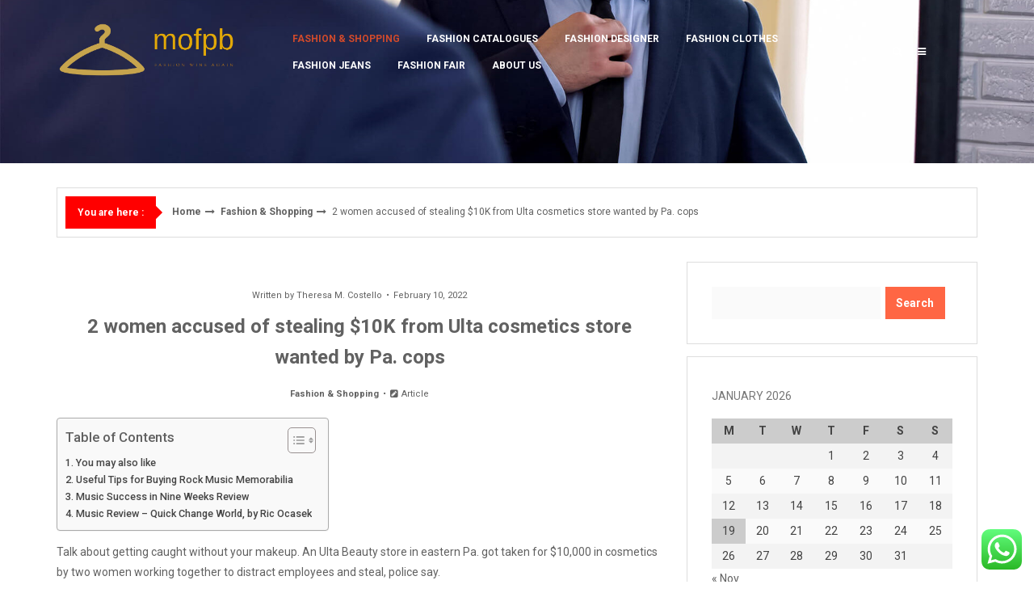

--- FILE ---
content_type: text/html; charset=UTF-8
request_url: https://mofpb.co.uk/2-women-accused-of-stealing-10k-from-ulta-cosmetics-store-wanted-by-pa-cops.html
body_size: 20539
content:
<!DOCTYPE html>
<html lang="en-US">
<head>

<meta http-equiv="Content-Type" content="text/html; charset=UTF-8" />
<meta name="viewport" content="width=device-width, initial-scale=1.0, maximum-scale=1.2, user-scalable=yes" />

<title>2 women accused of stealing $10K from Ulta cosmetics store wanted by Pa. cops &#8211; mofpb</title>
<meta name='robots' content='max-image-preview:large' />
<link rel='dns-prefetch' href='//fonts.googleapis.com' />
<link rel="alternate" type="application/rss+xml" title="mofpb &raquo; Feed" href="https://mofpb.co.uk/feed" />
<link rel="alternate" type="application/rss+xml" title="mofpb &raquo; Comments Feed" href="https://mofpb.co.uk/comments/feed" />
<link rel="alternate" title="oEmbed (JSON)" type="application/json+oembed" href="https://mofpb.co.uk/wp-json/oembed/1.0/embed?url=https%3A%2F%2Fmofpb.co.uk%2F2-women-accused-of-stealing-10k-from-ulta-cosmetics-store-wanted-by-pa-cops.html" />
<link rel="alternate" title="oEmbed (XML)" type="text/xml+oembed" href="https://mofpb.co.uk/wp-json/oembed/1.0/embed?url=https%3A%2F%2Fmofpb.co.uk%2F2-women-accused-of-stealing-10k-from-ulta-cosmetics-store-wanted-by-pa-cops.html&#038;format=xml" />
<style id='wp-img-auto-sizes-contain-inline-css' type='text/css'>
img:is([sizes=auto i],[sizes^="auto," i]){contain-intrinsic-size:3000px 1500px}
/*# sourceURL=wp-img-auto-sizes-contain-inline-css */
</style>
<link rel='stylesheet' id='ht_ctc_main_css-css' href='https://mofpb.co.uk/wp-content/plugins/click-to-chat-for-whatsapp/new/inc/assets/css/main.css?ver=4.35' type='text/css' media='all' />
<style id='wp-emoji-styles-inline-css' type='text/css'>

	img.wp-smiley, img.emoji {
		display: inline !important;
		border: none !important;
		box-shadow: none !important;
		height: 1em !important;
		width: 1em !important;
		margin: 0 0.07em !important;
		vertical-align: -0.1em !important;
		background: none !important;
		padding: 0 !important;
	}
/*# sourceURL=wp-emoji-styles-inline-css */
</style>
<style id='wp-block-library-inline-css' type='text/css'>
:root{--wp-block-synced-color:#7a00df;--wp-block-synced-color--rgb:122,0,223;--wp-bound-block-color:var(--wp-block-synced-color);--wp-editor-canvas-background:#ddd;--wp-admin-theme-color:#007cba;--wp-admin-theme-color--rgb:0,124,186;--wp-admin-theme-color-darker-10:#006ba1;--wp-admin-theme-color-darker-10--rgb:0,107,160.5;--wp-admin-theme-color-darker-20:#005a87;--wp-admin-theme-color-darker-20--rgb:0,90,135;--wp-admin-border-width-focus:2px}@media (min-resolution:192dpi){:root{--wp-admin-border-width-focus:1.5px}}.wp-element-button{cursor:pointer}:root .has-very-light-gray-background-color{background-color:#eee}:root .has-very-dark-gray-background-color{background-color:#313131}:root .has-very-light-gray-color{color:#eee}:root .has-very-dark-gray-color{color:#313131}:root .has-vivid-green-cyan-to-vivid-cyan-blue-gradient-background{background:linear-gradient(135deg,#00d084,#0693e3)}:root .has-purple-crush-gradient-background{background:linear-gradient(135deg,#34e2e4,#4721fb 50%,#ab1dfe)}:root .has-hazy-dawn-gradient-background{background:linear-gradient(135deg,#faaca8,#dad0ec)}:root .has-subdued-olive-gradient-background{background:linear-gradient(135deg,#fafae1,#67a671)}:root .has-atomic-cream-gradient-background{background:linear-gradient(135deg,#fdd79a,#004a59)}:root .has-nightshade-gradient-background{background:linear-gradient(135deg,#330968,#31cdcf)}:root .has-midnight-gradient-background{background:linear-gradient(135deg,#020381,#2874fc)}:root{--wp--preset--font-size--normal:16px;--wp--preset--font-size--huge:42px}.has-regular-font-size{font-size:1em}.has-larger-font-size{font-size:2.625em}.has-normal-font-size{font-size:var(--wp--preset--font-size--normal)}.has-huge-font-size{font-size:var(--wp--preset--font-size--huge)}.has-text-align-center{text-align:center}.has-text-align-left{text-align:left}.has-text-align-right{text-align:right}.has-fit-text{white-space:nowrap!important}#end-resizable-editor-section{display:none}.aligncenter{clear:both}.items-justified-left{justify-content:flex-start}.items-justified-center{justify-content:center}.items-justified-right{justify-content:flex-end}.items-justified-space-between{justify-content:space-between}.screen-reader-text{border:0;clip-path:inset(50%);height:1px;margin:-1px;overflow:hidden;padding:0;position:absolute;width:1px;word-wrap:normal!important}.screen-reader-text:focus{background-color:#ddd;clip-path:none;color:#444;display:block;font-size:1em;height:auto;left:5px;line-height:normal;padding:15px 23px 14px;text-decoration:none;top:5px;width:auto;z-index:100000}html :where(.has-border-color){border-style:solid}html :where([style*=border-top-color]){border-top-style:solid}html :where([style*=border-right-color]){border-right-style:solid}html :where([style*=border-bottom-color]){border-bottom-style:solid}html :where([style*=border-left-color]){border-left-style:solid}html :where([style*=border-width]){border-style:solid}html :where([style*=border-top-width]){border-top-style:solid}html :where([style*=border-right-width]){border-right-style:solid}html :where([style*=border-bottom-width]){border-bottom-style:solid}html :where([style*=border-left-width]){border-left-style:solid}html :where(img[class*=wp-image-]){height:auto;max-width:100%}:where(figure){margin:0 0 1em}html :where(.is-position-sticky){--wp-admin--admin-bar--position-offset:var(--wp-admin--admin-bar--height,0px)}@media screen and (max-width:600px){html :where(.is-position-sticky){--wp-admin--admin-bar--position-offset:0px}}

/*# sourceURL=wp-block-library-inline-css */
</style><style id='global-styles-inline-css' type='text/css'>
:root{--wp--preset--aspect-ratio--square: 1;--wp--preset--aspect-ratio--4-3: 4/3;--wp--preset--aspect-ratio--3-4: 3/4;--wp--preset--aspect-ratio--3-2: 3/2;--wp--preset--aspect-ratio--2-3: 2/3;--wp--preset--aspect-ratio--16-9: 16/9;--wp--preset--aspect-ratio--9-16: 9/16;--wp--preset--color--black: #000000;--wp--preset--color--cyan-bluish-gray: #abb8c3;--wp--preset--color--white: #ffffff;--wp--preset--color--pale-pink: #f78da7;--wp--preset--color--vivid-red: #cf2e2e;--wp--preset--color--luminous-vivid-orange: #ff6900;--wp--preset--color--luminous-vivid-amber: #fcb900;--wp--preset--color--light-green-cyan: #7bdcb5;--wp--preset--color--vivid-green-cyan: #00d084;--wp--preset--color--pale-cyan-blue: #8ed1fc;--wp--preset--color--vivid-cyan-blue: #0693e3;--wp--preset--color--vivid-purple: #9b51e0;--wp--preset--gradient--vivid-cyan-blue-to-vivid-purple: linear-gradient(135deg,rgb(6,147,227) 0%,rgb(155,81,224) 100%);--wp--preset--gradient--light-green-cyan-to-vivid-green-cyan: linear-gradient(135deg,rgb(122,220,180) 0%,rgb(0,208,130) 100%);--wp--preset--gradient--luminous-vivid-amber-to-luminous-vivid-orange: linear-gradient(135deg,rgb(252,185,0) 0%,rgb(255,105,0) 100%);--wp--preset--gradient--luminous-vivid-orange-to-vivid-red: linear-gradient(135deg,rgb(255,105,0) 0%,rgb(207,46,46) 100%);--wp--preset--gradient--very-light-gray-to-cyan-bluish-gray: linear-gradient(135deg,rgb(238,238,238) 0%,rgb(169,184,195) 100%);--wp--preset--gradient--cool-to-warm-spectrum: linear-gradient(135deg,rgb(74,234,220) 0%,rgb(151,120,209) 20%,rgb(207,42,186) 40%,rgb(238,44,130) 60%,rgb(251,105,98) 80%,rgb(254,248,76) 100%);--wp--preset--gradient--blush-light-purple: linear-gradient(135deg,rgb(255,206,236) 0%,rgb(152,150,240) 100%);--wp--preset--gradient--blush-bordeaux: linear-gradient(135deg,rgb(254,205,165) 0%,rgb(254,45,45) 50%,rgb(107,0,62) 100%);--wp--preset--gradient--luminous-dusk: linear-gradient(135deg,rgb(255,203,112) 0%,rgb(199,81,192) 50%,rgb(65,88,208) 100%);--wp--preset--gradient--pale-ocean: linear-gradient(135deg,rgb(255,245,203) 0%,rgb(182,227,212) 50%,rgb(51,167,181) 100%);--wp--preset--gradient--electric-grass: linear-gradient(135deg,rgb(202,248,128) 0%,rgb(113,206,126) 100%);--wp--preset--gradient--midnight: linear-gradient(135deg,rgb(2,3,129) 0%,rgb(40,116,252) 100%);--wp--preset--font-size--small: clamp(0.875rem, 0.875rem + ((1vw - 0.2rem) * 0.235), 1rem);--wp--preset--font-size--medium: clamp(14px, 0.875rem + ((1vw - 3.2px) * 0.706), 20px);--wp--preset--font-size--large: clamp(0.984rem, 0.984rem + ((1vw - 0.2rem) * 0.971), 1.5rem);--wp--preset--font-size--x-large: clamp(25.014px, 1.563rem + ((1vw - 3.2px) * 1.998), 42px);--wp--preset--font-size--normal: clamp(0.875rem, 0.875rem + ((1vw - 0.2rem) * 0.706), 1.25rem);--wp--preset--spacing--20: 0.44rem;--wp--preset--spacing--30: 0.67rem;--wp--preset--spacing--40: 1rem;--wp--preset--spacing--50: 1.5rem;--wp--preset--spacing--60: 2.25rem;--wp--preset--spacing--70: 3.38rem;--wp--preset--spacing--80: 5.06rem;--wp--preset--shadow--natural: 6px 6px 9px rgba(0, 0, 0, 0.2);--wp--preset--shadow--deep: 12px 12px 50px rgba(0, 0, 0, 0.4);--wp--preset--shadow--sharp: 6px 6px 0px rgba(0, 0, 0, 0.2);--wp--preset--shadow--outlined: 6px 6px 0px -3px rgb(255, 255, 255), 6px 6px rgb(0, 0, 0);--wp--preset--shadow--crisp: 6px 6px 0px rgb(0, 0, 0);}:root { --wp--style--global--content-size: 800px;--wp--style--global--wide-size: 1170px; }:where(body) { margin: 0; }.wp-site-blocks > .alignleft { float: left; margin-right: 2em; }.wp-site-blocks > .alignright { float: right; margin-left: 2em; }.wp-site-blocks > .aligncenter { justify-content: center; margin-left: auto; margin-right: auto; }:where(.wp-site-blocks) > * { margin-block-start: 24px; margin-block-end: 0; }:where(.wp-site-blocks) > :first-child { margin-block-start: 0; }:where(.wp-site-blocks) > :last-child { margin-block-end: 0; }:root { --wp--style--block-gap: 24px; }:root :where(.is-layout-flow) > :first-child{margin-block-start: 0;}:root :where(.is-layout-flow) > :last-child{margin-block-end: 0;}:root :where(.is-layout-flow) > *{margin-block-start: 24px;margin-block-end: 0;}:root :where(.is-layout-constrained) > :first-child{margin-block-start: 0;}:root :where(.is-layout-constrained) > :last-child{margin-block-end: 0;}:root :where(.is-layout-constrained) > *{margin-block-start: 24px;margin-block-end: 0;}:root :where(.is-layout-flex){gap: 24px;}:root :where(.is-layout-grid){gap: 24px;}.is-layout-flow > .alignleft{float: left;margin-inline-start: 0;margin-inline-end: 2em;}.is-layout-flow > .alignright{float: right;margin-inline-start: 2em;margin-inline-end: 0;}.is-layout-flow > .aligncenter{margin-left: auto !important;margin-right: auto !important;}.is-layout-constrained > .alignleft{float: left;margin-inline-start: 0;margin-inline-end: 2em;}.is-layout-constrained > .alignright{float: right;margin-inline-start: 2em;margin-inline-end: 0;}.is-layout-constrained > .aligncenter{margin-left: auto !important;margin-right: auto !important;}.is-layout-constrained > :where(:not(.alignleft):not(.alignright):not(.alignfull)){max-width: var(--wp--style--global--content-size);margin-left: auto !important;margin-right: auto !important;}.is-layout-constrained > .alignwide{max-width: var(--wp--style--global--wide-size);}body .is-layout-flex{display: flex;}.is-layout-flex{flex-wrap: wrap;align-items: center;}.is-layout-flex > :is(*, div){margin: 0;}body .is-layout-grid{display: grid;}.is-layout-grid > :is(*, div){margin: 0;}body{padding-top: 0px;padding-right: 0px;padding-bottom: 0px;padding-left: 0px;}a:where(:not(.wp-element-button)){text-decoration: underline;}:root :where(.wp-element-button, .wp-block-button__link){background-color: #32373c;border-width: 0;color: #fff;font-family: inherit;font-size: inherit;font-style: inherit;font-weight: inherit;letter-spacing: inherit;line-height: inherit;padding-top: calc(0.667em + 2px);padding-right: calc(1.333em + 2px);padding-bottom: calc(0.667em + 2px);padding-left: calc(1.333em + 2px);text-decoration: none;text-transform: inherit;}.has-black-color{color: var(--wp--preset--color--black) !important;}.has-cyan-bluish-gray-color{color: var(--wp--preset--color--cyan-bluish-gray) !important;}.has-white-color{color: var(--wp--preset--color--white) !important;}.has-pale-pink-color{color: var(--wp--preset--color--pale-pink) !important;}.has-vivid-red-color{color: var(--wp--preset--color--vivid-red) !important;}.has-luminous-vivid-orange-color{color: var(--wp--preset--color--luminous-vivid-orange) !important;}.has-luminous-vivid-amber-color{color: var(--wp--preset--color--luminous-vivid-amber) !important;}.has-light-green-cyan-color{color: var(--wp--preset--color--light-green-cyan) !important;}.has-vivid-green-cyan-color{color: var(--wp--preset--color--vivid-green-cyan) !important;}.has-pale-cyan-blue-color{color: var(--wp--preset--color--pale-cyan-blue) !important;}.has-vivid-cyan-blue-color{color: var(--wp--preset--color--vivid-cyan-blue) !important;}.has-vivid-purple-color{color: var(--wp--preset--color--vivid-purple) !important;}.has-black-background-color{background-color: var(--wp--preset--color--black) !important;}.has-cyan-bluish-gray-background-color{background-color: var(--wp--preset--color--cyan-bluish-gray) !important;}.has-white-background-color{background-color: var(--wp--preset--color--white) !important;}.has-pale-pink-background-color{background-color: var(--wp--preset--color--pale-pink) !important;}.has-vivid-red-background-color{background-color: var(--wp--preset--color--vivid-red) !important;}.has-luminous-vivid-orange-background-color{background-color: var(--wp--preset--color--luminous-vivid-orange) !important;}.has-luminous-vivid-amber-background-color{background-color: var(--wp--preset--color--luminous-vivid-amber) !important;}.has-light-green-cyan-background-color{background-color: var(--wp--preset--color--light-green-cyan) !important;}.has-vivid-green-cyan-background-color{background-color: var(--wp--preset--color--vivid-green-cyan) !important;}.has-pale-cyan-blue-background-color{background-color: var(--wp--preset--color--pale-cyan-blue) !important;}.has-vivid-cyan-blue-background-color{background-color: var(--wp--preset--color--vivid-cyan-blue) !important;}.has-vivid-purple-background-color{background-color: var(--wp--preset--color--vivid-purple) !important;}.has-black-border-color{border-color: var(--wp--preset--color--black) !important;}.has-cyan-bluish-gray-border-color{border-color: var(--wp--preset--color--cyan-bluish-gray) !important;}.has-white-border-color{border-color: var(--wp--preset--color--white) !important;}.has-pale-pink-border-color{border-color: var(--wp--preset--color--pale-pink) !important;}.has-vivid-red-border-color{border-color: var(--wp--preset--color--vivid-red) !important;}.has-luminous-vivid-orange-border-color{border-color: var(--wp--preset--color--luminous-vivid-orange) !important;}.has-luminous-vivid-amber-border-color{border-color: var(--wp--preset--color--luminous-vivid-amber) !important;}.has-light-green-cyan-border-color{border-color: var(--wp--preset--color--light-green-cyan) !important;}.has-vivid-green-cyan-border-color{border-color: var(--wp--preset--color--vivid-green-cyan) !important;}.has-pale-cyan-blue-border-color{border-color: var(--wp--preset--color--pale-cyan-blue) !important;}.has-vivid-cyan-blue-border-color{border-color: var(--wp--preset--color--vivid-cyan-blue) !important;}.has-vivid-purple-border-color{border-color: var(--wp--preset--color--vivid-purple) !important;}.has-vivid-cyan-blue-to-vivid-purple-gradient-background{background: var(--wp--preset--gradient--vivid-cyan-blue-to-vivid-purple) !important;}.has-light-green-cyan-to-vivid-green-cyan-gradient-background{background: var(--wp--preset--gradient--light-green-cyan-to-vivid-green-cyan) !important;}.has-luminous-vivid-amber-to-luminous-vivid-orange-gradient-background{background: var(--wp--preset--gradient--luminous-vivid-amber-to-luminous-vivid-orange) !important;}.has-luminous-vivid-orange-to-vivid-red-gradient-background{background: var(--wp--preset--gradient--luminous-vivid-orange-to-vivid-red) !important;}.has-very-light-gray-to-cyan-bluish-gray-gradient-background{background: var(--wp--preset--gradient--very-light-gray-to-cyan-bluish-gray) !important;}.has-cool-to-warm-spectrum-gradient-background{background: var(--wp--preset--gradient--cool-to-warm-spectrum) !important;}.has-blush-light-purple-gradient-background{background: var(--wp--preset--gradient--blush-light-purple) !important;}.has-blush-bordeaux-gradient-background{background: var(--wp--preset--gradient--blush-bordeaux) !important;}.has-luminous-dusk-gradient-background{background: var(--wp--preset--gradient--luminous-dusk) !important;}.has-pale-ocean-gradient-background{background: var(--wp--preset--gradient--pale-ocean) !important;}.has-electric-grass-gradient-background{background: var(--wp--preset--gradient--electric-grass) !important;}.has-midnight-gradient-background{background: var(--wp--preset--gradient--midnight) !important;}.has-small-font-size{font-size: var(--wp--preset--font-size--small) !important;}.has-medium-font-size{font-size: var(--wp--preset--font-size--medium) !important;}.has-large-font-size{font-size: var(--wp--preset--font-size--large) !important;}.has-x-large-font-size{font-size: var(--wp--preset--font-size--x-large) !important;}.has-normal-font-size{font-size: var(--wp--preset--font-size--normal) !important;}
/*# sourceURL=global-styles-inline-css */
</style>

<link rel='stylesheet' id='contact-form-7-css' href='https://mofpb.co.uk/wp-content/plugins/contact-form-7/includes/css/styles.css?ver=6.1.4' type='text/css' media='all' />
<style id='contact-form-7-inline-css' type='text/css'>
.wpcf7 .wpcf7-recaptcha iframe {margin-bottom: 0;}.wpcf7 .wpcf7-recaptcha[data-align="center"] > div {margin: 0 auto;}.wpcf7 .wpcf7-recaptcha[data-align="right"] > div {margin: 0 0 0 auto;}
/*# sourceURL=contact-form-7-inline-css */
</style>
<link rel='stylesheet' id='ez-toc-css' href='https://mofpb.co.uk/wp-content/plugins/easy-table-of-contents/assets/css/screen.min.css?ver=2.0.80' type='text/css' media='all' />
<style id='ez-toc-inline-css' type='text/css'>
div#ez-toc-container .ez-toc-title {font-size: 120%;}div#ez-toc-container .ez-toc-title {font-weight: 500;}div#ez-toc-container ul li , div#ez-toc-container ul li a {font-size: 95%;}div#ez-toc-container ul li , div#ez-toc-container ul li a {font-weight: 500;}div#ez-toc-container nav ul ul li {font-size: 90%;}.ez-toc-box-title {font-weight: bold; margin-bottom: 10px; text-align: center; text-transform: uppercase; letter-spacing: 1px; color: #666; padding-bottom: 5px;position:absolute;top:-4%;left:5%;background-color: inherit;transition: top 0.3s ease;}.ez-toc-box-title.toc-closed {top:-25%;}
.ez-toc-container-direction {direction: ltr;}.ez-toc-counter ul{counter-reset: item ;}.ez-toc-counter nav ul li a::before {content: counters(item, '.', decimal) '. ';display: inline-block;counter-increment: item;flex-grow: 0;flex-shrink: 0;margin-right: .2em; float: left; }.ez-toc-widget-direction {direction: ltr;}.ez-toc-widget-container ul{counter-reset: item ;}.ez-toc-widget-container nav ul li a::before {content: counters(item, '.', decimal) '. ';display: inline-block;counter-increment: item;flex-grow: 0;flex-shrink: 0;margin-right: .2em; float: left; }
/*# sourceURL=ez-toc-inline-css */
</style>
<link rel='stylesheet' id='dashicons-css' href='https://mofpb.co.uk/wp-includes/css/dashicons.min.css?ver=6.9' type='text/css' media='all' />
<link rel='stylesheet' id='google-fonts-css' href='https://fonts.googleapis.com/css?family=Roboto%3A100%2C100italic%2C300%2C300italic%2C400%2C400italic%2C500%2C500italic%2C700%2C700italic%2C900%2C900italic&#038;subset=latin%2Clatin-ext&#038;ver=1.0.0' type='text/css' media='all' />
<link rel='stylesheet' id='bootstrap-css' href='https://mofpb.co.uk/wp-content/themes/newsweek/assets/css/bootstrap.css?ver=3.3.7' type='text/css' media='all' />
<link rel='stylesheet' id='font-awesome-css' href='https://mofpb.co.uk/wp-content/themes/newsweek/assets/css/font-awesome.css?ver=4.7.0' type='text/css' media='all' />
<link rel='stylesheet' id='swipebox-css' href='https://mofpb.co.uk/wp-content/themes/newsweek/assets/css/swipebox.css?ver=1.3.0' type='text/css' media='all' />
<link rel='stylesheet' id='slick-css' href='https://mofpb.co.uk/wp-content/themes/newsweek/assets/css/slick.css?ver=1.8.0' type='text/css' media='all' />
<link rel='stylesheet' id='newsweek-style-css' href='https://mofpb.co.uk/wp-content/themes/newsweek/style.css?ver=6.9' type='text/css' media='all' />
<style id='newsweek-style-inline-css' type='text/css'>

				#header { 
					background-image: url(https://mofpb.co.uk/wp-content/uploads/2025/07/cropped-Professional-Appearance.jpg);
					-webkit-background-size: cover !important;
					-moz-background-size: cover !important;
					-o-background-size: cover !important;
					background-size: cover !important;
					background-position: center;
				}
/*# sourceURL=newsweek-style-inline-css */
</style>
<link rel='stylesheet' id='newsweek-block-editor-styles-css' href='https://mofpb.co.uk/wp-content/themes/newsweek/assets/css/block-styles.css?ver=1.0.0' type='text/css' media='all' />
<link rel='stylesheet' id='newsweek-woocommerce-css' href='https://mofpb.co.uk/wp-content/themes/newsweek/assets/css/woocommerce.css?ver=1.0.0' type='text/css' media='all' />
<link rel='stylesheet' id='newsweek-orange-css' href='https://mofpb.co.uk/wp-content/themes/newsweek/assets/skins/orange.css?ver=1.0.0' type='text/css' media='all' />
<script type="text/javascript" src="https://mofpb.co.uk/wp-includes/js/jquery/jquery.min.js?ver=3.7.1" id="jquery-core-js"></script>
<script type="text/javascript" src="https://mofpb.co.uk/wp-includes/js/jquery/jquery-migrate.min.js?ver=3.4.1" id="jquery-migrate-js"></script>
<link rel="https://api.w.org/" href="https://mofpb.co.uk/wp-json/" /><link rel="alternate" title="JSON" type="application/json" href="https://mofpb.co.uk/wp-json/wp/v2/posts/1452" /><link rel="EditURI" type="application/rsd+xml" title="RSD" href="https://mofpb.co.uk/xmlrpc.php?rsd" />
<meta name="generator" content="WordPress 6.9" />
<link rel="canonical" href="https://mofpb.co.uk/2-women-accused-of-stealing-10k-from-ulta-cosmetics-store-wanted-by-pa-cops.html" />
<link rel='shortlink' href='https://mofpb.co.uk/?p=1452' />
<!-- FIFU:meta:begin:image -->
<meta property="og:image" content="https://www.pennlive.com/resizer/tEsyVOCFw02TbDJKfEXjKPmT7VA=/1280x0/smart/cloudfront-us-east-1.images.arcpublishing.com/advancelocal/VDEVPABHLVA3XCFBWUE3744NWQ.jpg" />
<!-- FIFU:meta:end:image --><!-- FIFU:meta:begin:twitter -->
<meta name="twitter:card" content="summary_large_image" />
<meta name="twitter:title" content="2 women accused of stealing $10K from Ulta cosmetics store wanted by Pa. cops" />
<meta name="twitter:description" content="" />
<meta name="twitter:image" content="https://www.pennlive.com/resizer/tEsyVOCFw02TbDJKfEXjKPmT7VA=/1280x0/smart/cloudfront-us-east-1.images.arcpublishing.com/advancelocal/VDEVPABHLVA3XCFBWUE3744NWQ.jpg" />
<!-- FIFU:meta:end:twitter --><!-- HFCM by 99 Robots - Snippet # 1: g.c -->
<meta name="google-site-verification" content="59WvoTyeqC5uqWyDRm9VuClNR4XKBlq8xDTsSwe-TOc" />
<!-- /end HFCM by 99 Robots -->
<!-- HFCM by 99 Robots - Snippet # 2: conconcord -->
<meta name="contconcord"  content="vmwAdujEt3wq7shtIGNP0dGxAb2wANbz" >
<!-- /end HFCM by 99 Robots -->
<!-- HFCM by 99 Robots - Snippet # 3:  -->
<!-- Google tag (gtag.js) -->
<script async src="https://www.googletagmanager.com/gtag/js?id=G-BKM51B6WG8"></script>
<script>
  window.dataLayer = window.dataLayer || [];
  function gtag(){dataLayer.push(arguments);}
  gtag('js', new Date());

  gtag('config', 'G-BKM51B6WG8');
</script>

<!-- /end HFCM by 99 Robots -->
<!-- HFCM by 99 Robots - Snippet # 4: Google Console -->
<meta name="google-site-verification" content="oCYliIadzN0eG9m1D1XuQjZ5LnkTUbl6MzToMl-RPd0" />
<!-- /end HFCM by 99 Robots -->
<link rel="icon" href="https://mofpb.co.uk/wp-content/uploads/2025/07/cropped-cover-scaled-1-32x32.png" sizes="32x32" />
<link rel="icon" href="https://mofpb.co.uk/wp-content/uploads/2025/07/cropped-cover-scaled-1-192x192.png" sizes="192x192" />
<link rel="apple-touch-icon" href="https://mofpb.co.uk/wp-content/uploads/2025/07/cropped-cover-scaled-1-180x180.png" />
<meta name="msapplication-TileImage" content="https://mofpb.co.uk/wp-content/uploads/2025/07/cropped-cover-scaled-1-270x270.png" />

<!-- FIFU:jsonld:begin -->
<script type="application/ld+json">{"@context":"https://schema.org","@type":"BlogPosting","headline":"2 women accused of stealing $10K from Ulta cosmetics store wanted by Pa. cops","url":"https://mofpb.co.uk/2-women-accused-of-stealing-10k-from-ulta-cosmetics-store-wanted-by-pa-cops.html","mainEntityOfPage":"https://mofpb.co.uk/2-women-accused-of-stealing-10k-from-ulta-cosmetics-store-wanted-by-pa-cops.html","image":[{"@type":"ImageObject","url":"https://www.pennlive.com/resizer/tEsyVOCFw02TbDJKfEXjKPmT7VA=/1280x0/smart/cloudfront-us-east-1.images.arcpublishing.com/advancelocal/VDEVPABHLVA3XCFBWUE3744NWQ.jpg"},{"@type":"ImageObject","url":"https://www.pennlive.com/resizer/tEsyVOCFw02TbDJKfEXjKPmT7VA=/1280x0/smart/cloudfront-us-east-1.images.arcpublishing.com/advancelocal/VDEVPABHLVA3XCFBWUE3744NWQ.jpg"}],"datePublished":"2022-02-10T09:09:57+00:00","dateModified":"2022-02-10T09:09:57+00:00","author":{"@type":"Person","name":"Theresa M. Costello","url":"https://mofpb.co.uk/author/theresa-m-costello"}}</script>
<!-- FIFU:jsonld:end -->

</head>

<body class="wp-singular post-template-default single single-post postid-1452 single-format-standard wp-custom-logo wp-embed-responsive wp-theme-newsweek is_minimal_layout">


<a class="skip-link screen-reader-text" href="#content">Skip to content</a>

<div id="overlay-body"></div>

<div id="sidebar-wrapper">
	
	<div id="scroll-sidebar" class="clearfix">
    
		<div class="wrap">

            <a class="close-modal-sidebar" href="#modal-sidebar">
                <i class="fa fa-times open"></i>
            </a>

            <div class="post-article mobile-menu-wrapper">
    
                <div class="title-container">
                	<h3 class="title">Menu</h3>
                </div>

                <nav id="mobilemenu">

                	<ul id="menu-navigasi-atas" class="menu"><li id="menu-item-2850" class="menu-item menu-item-type-taxonomy menu-item-object-category current-post-ancestor current-menu-parent current-post-parent menu-item-2850"><a href="https://mofpb.co.uk/category/fashion-shopping">Fashion &amp; Shopping</a></li>
<li id="menu-item-2851" class="menu-item menu-item-type-taxonomy menu-item-object-category menu-item-2851"><a href="https://mofpb.co.uk/category/fashion-catalogues">Fashion Catalogues</a></li>
<li id="menu-item-2853" class="menu-item menu-item-type-taxonomy menu-item-object-category menu-item-2853"><a href="https://mofpb.co.uk/category/fashion-designer">Fashion Designer</a></li>
<li id="menu-item-2852" class="menu-item menu-item-type-taxonomy menu-item-object-category menu-item-2852"><a href="https://mofpb.co.uk/category/fashion-clothes">Fashion Clothes</a></li>
<li id="menu-item-2855" class="menu-item menu-item-type-taxonomy menu-item-object-category menu-item-2855"><a href="https://mofpb.co.uk/category/fashion-jeans">Fashion Jeans</a></li>
<li id="menu-item-2854" class="menu-item menu-item-type-taxonomy menu-item-object-category menu-item-2854"><a href="https://mofpb.co.uk/category/fashion-fair">Fashion Fair</a></li>
<li id="menu-item-2845" class="menu-item menu-item-type-post_type menu-item-object-page menu-item-has-children menu-item-2845"><a href="https://mofpb.co.uk/about-us">About Us</a>
<ul class="sub-menu">
	<li id="menu-item-2846" class="menu-item menu-item-type-post_type menu-item-object-page menu-item-2846"><a href="https://mofpb.co.uk/advertise-here">Advertise Here</a></li>
	<li id="menu-item-2847" class="menu-item menu-item-type-post_type menu-item-object-page menu-item-2847"><a href="https://mofpb.co.uk/contact-us">Contact Us</a></li>
	<li id="menu-item-2848" class="menu-item menu-item-type-post_type menu-item-object-page menu-item-2848"><a href="https://mofpb.co.uk/privacy-policy">Privacy Policy</a></li>
	<li id="menu-item-2849" class="menu-item menu-item-type-post_type menu-item-object-page menu-item-2849"><a href="https://mofpb.co.uk/sitemap">Sitemap</a></li>
</ul>
</li>
</ul>            	
                </nav>

            </div>

            <div class="post-article widget_archive"><div class="title-container"><h3 class="title">Archives</h3></div>
			<ul>
					<li><a href='https://mofpb.co.uk/2025/11'>November 2025</a></li>
	<li><a href='https://mofpb.co.uk/2025/10'>October 2025</a></li>
	<li><a href='https://mofpb.co.uk/2025/07'>July 2025</a></li>
	<li><a href='https://mofpb.co.uk/2025/05'>May 2025</a></li>
	<li><a href='https://mofpb.co.uk/2025/04'>April 2025</a></li>
	<li><a href='https://mofpb.co.uk/2025/02'>February 2025</a></li>
	<li><a href='https://mofpb.co.uk/2024/11'>November 2024</a></li>
	<li><a href='https://mofpb.co.uk/2024/10'>October 2024</a></li>
	<li><a href='https://mofpb.co.uk/2024/09'>September 2024</a></li>
	<li><a href='https://mofpb.co.uk/2024/08'>August 2024</a></li>
	<li><a href='https://mofpb.co.uk/2024/07'>July 2024</a></li>
	<li><a href='https://mofpb.co.uk/2024/06'>June 2024</a></li>
	<li><a href='https://mofpb.co.uk/2024/05'>May 2024</a></li>
	<li><a href='https://mofpb.co.uk/2024/04'>April 2024</a></li>
	<li><a href='https://mofpb.co.uk/2024/03'>March 2024</a></li>
	<li><a href='https://mofpb.co.uk/2024/02'>February 2024</a></li>
	<li><a href='https://mofpb.co.uk/2024/01'>January 2024</a></li>
	<li><a href='https://mofpb.co.uk/2023/12'>December 2023</a></li>
	<li><a href='https://mofpb.co.uk/2023/11'>November 2023</a></li>
	<li><a href='https://mofpb.co.uk/2023/10'>October 2023</a></li>
	<li><a href='https://mofpb.co.uk/2023/09'>September 2023</a></li>
	<li><a href='https://mofpb.co.uk/2023/08'>August 2023</a></li>
	<li><a href='https://mofpb.co.uk/2023/07'>July 2023</a></li>
	<li><a href='https://mofpb.co.uk/2023/06'>June 2023</a></li>
	<li><a href='https://mofpb.co.uk/2023/05'>May 2023</a></li>
	<li><a href='https://mofpb.co.uk/2023/04'>April 2023</a></li>
	<li><a href='https://mofpb.co.uk/2023/03'>March 2023</a></li>
	<li><a href='https://mofpb.co.uk/2023/02'>February 2023</a></li>
	<li><a href='https://mofpb.co.uk/2023/01'>January 2023</a></li>
	<li><a href='https://mofpb.co.uk/2022/12'>December 2022</a></li>
	<li><a href='https://mofpb.co.uk/2022/11'>November 2022</a></li>
	<li><a href='https://mofpb.co.uk/2022/10'>October 2022</a></li>
	<li><a href='https://mofpb.co.uk/2022/09'>September 2022</a></li>
	<li><a href='https://mofpb.co.uk/2022/08'>August 2022</a></li>
	<li><a href='https://mofpb.co.uk/2022/07'>July 2022</a></li>
	<li><a href='https://mofpb.co.uk/2022/06'>June 2022</a></li>
	<li><a href='https://mofpb.co.uk/2022/05'>May 2022</a></li>
	<li><a href='https://mofpb.co.uk/2022/04'>April 2022</a></li>
	<li><a href='https://mofpb.co.uk/2022/03'>March 2022</a></li>
	<li><a href='https://mofpb.co.uk/2022/02'>February 2022</a></li>
	<li><a href='https://mofpb.co.uk/2022/01'>January 2022</a></li>
	<li><a href='https://mofpb.co.uk/2021/12'>December 2021</a></li>
	<li><a href='https://mofpb.co.uk/2021/11'>November 2021</a></li>
	<li><a href='https://mofpb.co.uk/2021/10'>October 2021</a></li>
	<li><a href='https://mofpb.co.uk/2021/09'>September 2021</a></li>
	<li><a href='https://mofpb.co.uk/2021/08'>August 2021</a></li>
	<li><a href='https://mofpb.co.uk/2021/07'>July 2021</a></li>
	<li><a href='https://mofpb.co.uk/2021/06'>June 2021</a></li>
	<li><a href='https://mofpb.co.uk/2021/05'>May 2021</a></li>
	<li><a href='https://mofpb.co.uk/2021/04'>April 2021</a></li>
	<li><a href='https://mofpb.co.uk/2021/03'>March 2021</a></li>
	<li><a href='https://mofpb.co.uk/2021/02'>February 2021</a></li>
	<li><a href='https://mofpb.co.uk/2021/01'>January 2021</a></li>
	<li><a href='https://mofpb.co.uk/2020/12'>December 2020</a></li>
	<li><a href='https://mofpb.co.uk/2020/11'>November 2020</a></li>
	<li><a href='https://mofpb.co.uk/2020/10'>October 2020</a></li>
	<li><a href='https://mofpb.co.uk/2020/09'>September 2020</a></li>
	<li><a href='https://mofpb.co.uk/2020/08'>August 2020</a></li>
	<li><a href='https://mofpb.co.uk/2020/07'>July 2020</a></li>
	<li><a href='https://mofpb.co.uk/2020/06'>June 2020</a></li>
	<li><a href='https://mofpb.co.uk/2020/03'>March 2020</a></li>
	<li><a href='https://mofpb.co.uk/2018/11'>November 2018</a></li>
	<li><a href='https://mofpb.co.uk/2018/10'>October 2018</a></li>
	<li><a href='https://mofpb.co.uk/2017/01'>January 2017</a></li>
			</ul>

			</div><div class="post-article widget_calendar"><div class="title-container"><h3 class="title">Calendar</h3></div><div id="calendar_wrap" class="calendar_wrap"><table id="wp-calendar" class="wp-calendar-table">
	<caption>January 2026</caption>
	<thead>
	<tr>
		<th scope="col" aria-label="Monday">M</th>
		<th scope="col" aria-label="Tuesday">T</th>
		<th scope="col" aria-label="Wednesday">W</th>
		<th scope="col" aria-label="Thursday">T</th>
		<th scope="col" aria-label="Friday">F</th>
		<th scope="col" aria-label="Saturday">S</th>
		<th scope="col" aria-label="Sunday">S</th>
	</tr>
	</thead>
	<tbody>
	<tr>
		<td colspan="3" class="pad">&nbsp;</td><td>1</td><td>2</td><td>3</td><td>4</td>
	</tr>
	<tr>
		<td>5</td><td>6</td><td>7</td><td>8</td><td>9</td><td>10</td><td>11</td>
	</tr>
	<tr>
		<td>12</td><td>13</td><td>14</td><td>15</td><td>16</td><td>17</td><td>18</td>
	</tr>
	<tr>
		<td id="today">19</td><td>20</td><td>21</td><td>22</td><td>23</td><td>24</td><td>25</td>
	</tr>
	<tr>
		<td>26</td><td>27</td><td>28</td><td>29</td><td>30</td><td>31</td>
		<td class="pad" colspan="1">&nbsp;</td>
	</tr>
	</tbody>
	</table><nav aria-label="Previous and next months" class="wp-calendar-nav">
		<span class="wp-calendar-nav-prev"><a href="https://mofpb.co.uk/2025/11">&laquo; Nov</a></span>
		<span class="pad">&nbsp;</span>
		<span class="wp-calendar-nav-next">&nbsp;</span>
	</nav></div></div><div class="post-article widget_categories"><div class="title-container"><h3 class="title">Categories</h3></div>
			<ul>
					<li class="cat-item cat-item-5"><a href="https://mofpb.co.uk/category/fashion-shopping">Fashion &amp; Shopping</a>
</li>
	<li class="cat-item cat-item-53"><a href="https://mofpb.co.uk/category/fashion-catalogues">Fashion Catalogues</a>
</li>
	<li class="cat-item cat-item-68"><a href="https://mofpb.co.uk/category/fashion-clothes">Fashion Clothes</a>
</li>
	<li class="cat-item cat-item-95"><a href="https://mofpb.co.uk/category/fashion-designer">Fashion Designer</a>
</li>
	<li class="cat-item cat-item-76"><a href="https://mofpb.co.uk/category/fashion-fair">Fashion Fair</a>
</li>
	<li class="cat-item cat-item-263"><a href="https://mofpb.co.uk/category/fashion-jeans">Fashion Jeans</a>
</li>
	<li class="cat-item cat-item-1"><a href="https://mofpb.co.uk/category/uncategorized">Uncategorized</a>
</li>
			</ul>

			</div>
            <div class="post-article">
    
                <div class="copyright">
                        
                    <p>
                    
                        Copyright mofpb 2026 | Theme by 
                        
                            <a href="https://www.themeinprogress.com/" target="_blank">ThemeinProgress</a> |
                            <a href="http://wordpress.org/" title="A Semantic Personal Publishing Platform" rel="generator">Proudly powered by WordPress</a>
                        
                    </p>
                            
                </div>
    
            </div>
        
		</div>
	    
	</div>

</div>
<div id="wrapper">

	<header id="header-wrapper" >

        <div id="header">

            <div class="head-flex">

                <div class="head-flex-logo">

                    <div id="logo">

                        <a href="https://mofpb.co.uk/" class="custom-logo-link" rel="home"><img width="999" height="263" src="https://mofpb.co.uk/wp-content/uploads/2025/07/cropped-default.png" class="custom-logo" alt="mofpb" decoding="async" fetchpriority="high" srcset="https://mofpb.co.uk/wp-content/uploads/2025/07/cropped-default.png 999w, https://mofpb.co.uk/wp-content/uploads/2025/07/cropped-default-300x79.png 300w, https://mofpb.co.uk/wp-content/uploads/2025/07/cropped-default-768x202.png 768w" sizes="(max-width: 999px) 100vw, 999px" /></a>
                    </div>

                </div>

                <div id="primary-menu-wrapper" class="head-flex-menu" >

                    <button class="menu-toggle" aria-controls="mainmenu" aria-expanded="false" type="button">
                        <span aria-hidden="true">Menu</span>
                        <span class="dashicons" aria-hidden="true"></span>
                    </button>

                    <nav class="header-menu">

                        <ul id="menu-navigasi-atas-1" class="menu"><li class="menu-item menu-item-type-taxonomy menu-item-object-category current-post-ancestor current-menu-parent current-post-parent menu-item-2850"><a href="https://mofpb.co.uk/category/fashion-shopping">Fashion &amp; Shopping</a></li>
<li class="menu-item menu-item-type-taxonomy menu-item-object-category menu-item-2851"><a href="https://mofpb.co.uk/category/fashion-catalogues">Fashion Catalogues</a></li>
<li class="menu-item menu-item-type-taxonomy menu-item-object-category menu-item-2853"><a href="https://mofpb.co.uk/category/fashion-designer">Fashion Designer</a></li>
<li class="menu-item menu-item-type-taxonomy menu-item-object-category menu-item-2852"><a href="https://mofpb.co.uk/category/fashion-clothes">Fashion Clothes</a></li>
<li class="menu-item menu-item-type-taxonomy menu-item-object-category menu-item-2855"><a href="https://mofpb.co.uk/category/fashion-jeans">Fashion Jeans</a></li>
<li class="menu-item menu-item-type-taxonomy menu-item-object-category menu-item-2854"><a href="https://mofpb.co.uk/category/fashion-fair">Fashion Fair</a></li>
<li class="menu-item menu-item-type-post_type menu-item-object-page menu-item-has-children menu-item-2845"><a href="https://mofpb.co.uk/about-us">About Us</a>
<ul class="sub-menu">
	<li class="menu-item menu-item-type-post_type menu-item-object-page menu-item-2846"><a href="https://mofpb.co.uk/advertise-here">Advertise Here</a></li>
	<li class="menu-item menu-item-type-post_type menu-item-object-page menu-item-2847"><a href="https://mofpb.co.uk/contact-us">Contact Us</a></li>
	<li class="menu-item menu-item-type-post_type menu-item-object-page menu-item-2848"><a href="https://mofpb.co.uk/privacy-policy">Privacy Policy</a></li>
	<li class="menu-item menu-item-type-post_type menu-item-object-page menu-item-2849"><a href="https://mofpb.co.uk/sitemap">Sitemap</a></li>
</ul>
</li>
</ul>                    
                    </nav>

                </div>

                <div class="header-flex-buttons">

                    
                    
                        <div class="header-search">
                            <a class="open-search-form" href="#search-form"><i class="fa fa-search" aria-hidden="true"></i></a>
                            <div class="search-form">    
    <form role="search" method="get" id="header-searchform" action="https://mofpb.co.uk/">
		<input type="text" placeholder="Type here &amp; click enter." name="s" id="header-s" autocomplete="off" />
    </form>
    <a class="close-search-form" href="#close-search-form"><i class="fa fa-times searchform-close-button"></i></a>
    
</div>
                        </div>

                    
                    <div class="head-flex-hamburger-menu">

                        <a class="open-modal-sidebar" href="#modal-sidebar">
                            <i class="fa fa-bars"></i>
                        </a>

                    </div>

                </div>

            </div>

                        

        </div>

	</header>    
	<div id="breadcrumb_wrapper" class="breadcrumb-light-style">
        
		<div class="container">
            
			<div class="row">
                    
				<div class="col-md-12">
					
					<div id="breadcrumb-inner">
                    
						<div class="breadcrumb-position">You are here : </div><ul><li><a href="https://mofpb.co.uk">Home</a></li><li class="breadcrumb-delimiter"><i class="fa fa-long-arrow-right"></i><li><a href="https://mofpb.co.uk/category/fashion-shopping" rel="category tag">Fashion &amp; Shopping</a></li><li class="breadcrumb-delimiter"><i class="fa fa-long-arrow-right"></i><li> 2 women accused of stealing $10K from Ulta cosmetics store wanted by Pa. cops</li></ul>                        
					</div>

				</div>

			</div>
                
		</div>
        
	</div>
    

<div id="content" class="container content">
	
	<div class="row">
	
		<div class="col-md-8 right-sidebar">
			
			<div class="row">
		
				<div id="post-1452" class="post-1452 post type-post status-publish format-standard has-post-thumbnail hentry category-fashion-shopping tag-10k tag-accused tag-cops tag-cosmetics tag-stealing tag-store tag-ulta tag-wanted tag-women post-container col-md-12">
				
					
        <div class="post-article-wrap">

            <div class="pin-container"></div>
        	<div class="post-article">

        		<div class="post-meta"><span class="post-meta-author">Written by&nbsp;<a href="https://mofpb.co.uk/author/theresa-m-costello" title="Posts by Theresa M. Costello" rel="author">Theresa M. Costello</a></span><span class="post-meta-date">February 10, 2022</span></div><h1 class="title page-title">2 women accused of stealing $10K from Ulta cosmetics store wanted by Pa. cops</h1><div class="post-meta"><span class="post-meta-category"><a href="https://mofpb.co.uk/category/fashion-shopping" rel="category tag">Fashion &amp; Shopping</a></span><span class="post-meta-icon"><i class="fa fa-pencil-square"></i> Article</span></div><div id="ez-toc-container" class="ez-toc-v2_0_80 counter-hierarchy ez-toc-counter ez-toc-grey ez-toc-container-direction">
<div class="ez-toc-title-container">
<p class="ez-toc-title ez-toc-toggle" style="cursor:pointer">Table of Contents</p>
<span class="ez-toc-title-toggle"><a href="#" class="ez-toc-pull-right ez-toc-btn ez-toc-btn-xs ez-toc-btn-default ez-toc-toggle" aria-label="Toggle Table of Content"><span class="ez-toc-js-icon-con"><span class=""><span class="eztoc-hide" style="display:none;">Toggle</span><span class="ez-toc-icon-toggle-span"><svg style="fill: #999;color:#999" xmlns="http://www.w3.org/2000/svg" class="list-377408" width="20px" height="20px" viewBox="0 0 24 24" fill="none"><path d="M6 6H4v2h2V6zm14 0H8v2h12V6zM4 11h2v2H4v-2zm16 0H8v2h12v-2zM4 16h2v2H4v-2zm16 0H8v2h12v-2z" fill="currentColor"></path></svg><svg style="fill: #999;color:#999" class="arrow-unsorted-368013" xmlns="http://www.w3.org/2000/svg" width="10px" height="10px" viewBox="0 0 24 24" version="1.2" baseProfile="tiny"><path d="M18.2 9.3l-6.2-6.3-6.2 6.3c-.2.2-.3.4-.3.7s.1.5.3.7c.2.2.4.3.7.3h11c.3 0 .5-.1.7-.3.2-.2.3-.5.3-.7s-.1-.5-.3-.7zM5.8 14.7l6.2 6.3 6.2-6.3c.2-.2.3-.5.3-.7s-.1-.5-.3-.7c-.2-.2-.4-.3-.7-.3h-11c-.3 0-.5.1-.7.3-.2.2-.3.5-.3.7s.1.5.3.7z"/></svg></span></span></span></a></span></div>
<nav><ul class='ez-toc-list ez-toc-list-level-1 ' ><li class='ez-toc-page-1 ez-toc-heading-level-3'><a class="ez-toc-link ez-toc-heading-1" href="#You_may_also_like" >You may also like</a></li><li class='ez-toc-page-1 ez-toc-heading-level-3'><a class="ez-toc-link ez-toc-heading-2" href="#Useful_Tips_for_Buying_Rock_Music_Memorabilia" >Useful Tips for Buying Rock Music Memorabilia</a></li><li class='ez-toc-page-1 ez-toc-heading-level-3'><a class="ez-toc-link ez-toc-heading-3" href="#Music_Success_in_Nine_Weeks_Review" >Music Success in Nine Weeks Review</a></li><li class='ez-toc-page-1 ez-toc-heading-level-3'><a class="ez-toc-link ez-toc-heading-4" href="#Music_Review_%E2%80%93_Quick_Change_World_by_Ric_Ocasek" >Music Review &#8211; Quick Change World, by Ric Ocasek</a></li></ul></nav></div>
<div>
<p class="article__paragraph article__paragraph--left" id="RQLMICONY5HG7GAGTAHO3EFY5M">Talk about getting caught without your makeup. An Ulta Beauty store in eastern Pa. got taken for $10,000 in cosmetics by two women working together to distract employees and steal, police say.</p>
<p class="article__paragraph article__paragraph--left" id="UZDLA2NVHFCLHMXKYMWSYUYZ2Q">As <a rel="nofollow noopener" target="_blank" href="https://6abc.com/exton-pa-ulta-beauty-thefts-west-whiteland-township-chester-county-pennsylvania/11544976/?ex_cid=TA_WPVI_TW&amp;taid=6201d5af70fd090001a8ceac&amp;utm_campaign=trueAnthem%3A+Trending+Content&amp;utm_medium=trueAnthem&amp;utm_source=twitter">6ABC in Philly reports</a>, it happened at an Ulta store in West Whiteland Township, Chester County, last week. Police released surveillance images of the two female suspects Monday in hopes the public can help identify them, leading to arrests in the case. (The images are posted below)</p>
<p class="article__paragraph article__paragraph--left" id="PUUFMU4NR5GKRJRSYUKUGHZXXU">According to West Whiteland Township police, here’s how the women stole roughly $10,000 worth of items from the Ulta store in Exton on February 3:</p>
<p class="article__paragraph article__paragraph--left" id="BV4ZECJW3FD55IUHOKAUU7XWKE">Police say one of the women removed the merchandise while the other distracted the employees. It reportedly took them 30 minutes to complete the theft and make off with the haul of $10,000 in hot cosmetics, 6ABC writes. (Additional details below)</p>
<p class="article__paragraph article__paragraph--left" id="EVBRQ7WI2VDEHH7ILFS5EDIEZE"><b>MORE Pa. HEADLINES:</b></p>
<p class="article__paragraph article__paragraph--left" id="HPPTTLQQQJCCNMM6IO47RKUO6I"><a rel="nofollow noopener" target="_blank" href="https://www.pennlive.com/crime/2022/02/pizza-delivery-driver-shot-in-head-crashes-into-house-in-pa-ambush.html">Pizza delivery driver shot in head, crashes into house in Pa. ambush</a></p>
<p class="article__paragraph article__paragraph--left" id="WM5UUC2GWVC7NN33EIXKFC3J44"><a rel="nofollow noopener" target="_blank" href="https://www.pennlive.com/crime/2022/02/pa-firefighter-who-offered-girl-tour-at-fire-hall-accused-of-rape.html">Pa. firefighter who offered girl tour at fire hall accused of rape</a></p>
<p class="article__paragraph article__paragraph--left" id="26MAYDI3GBGU5H22LDPJW6Q5VA"><a rel="nofollow noopener" target="_blank" href="https://www.pennlive.com/crime/2022/02/accused-pa-bootleggers-with-legendary-moonshine-recipe-busted-by-plcb.html">Accused Pa. bootleggers with ‘legendary’ moonshine recipe busted by PLCB</a></p>
<p class="article__paragraph article__paragraph--left" id="FAVDGPGFDFFYVKQGQ6DFS7YWUM"><a rel="nofollow noopener" target="_blank" href="https://www.pennlive.com/crime/2022/02/pa-man-admits-killing-wife-with-fireplace-poker-knife-over-suspected-affair.html">Pa. man admits killing wife with fireplace poker, knife over suspected affair</a></p>
<p class="article__paragraph article__paragraph--left" id="PGGVU7YCL5FBHOP2ZLWB2D7OBM"><a rel="nofollow noopener" target="_blank" href="https://www.pennlive.com/crime/2022/02/pa-mom-in-land-rover-carjacked-by-4-men-who-jumped-out-of-another-vehicle.html">Pa. mom in Land Rover carjacked by 4 men who jumped out of another vehicle</a></p>
<p class="article__paragraph article__paragraph--left" id="NL6CPVRCENAHNHYDWKYIZV23JI"><a rel="nofollow noopener" target="_blank" href="https://www.pennlive.com/crime/2022/02/tow-truck-drivers-fighting-in-jiffy-lube-parking-lot-ends-with-3-year-old-shot-pa-cops.html">Tow truck drivers fighting in Jiffy Lube parking lot ends with 3-year-old shot: Pa. cops</a></p>
<p class="article__paragraph article__paragraph--left" id="UNOM5NN6MNBCHJPE4KYXAHIEFY"><a rel="nofollow noopener" target="_blank" href="https://www.pennlive.com/highschoolsports/football/2022/02/pa-football-coach-40-dies-one-day-after-landing-dream-job.html">Pa. football coach, 40, dies one day after landing ‘dream job’</a></p>
<p class="article__paragraph article__paragraph--left" id="LKBK4B2I3NB5ZB5JTDPKLFPBKQ">The incident at Ulta comes on the heels of a coordinated theft at a Macy’s in the same township in Chester County. This time, it was a team of men making off with thousands in cologne and perfume.</p>
<p class="article__paragraph article__paragraph--left" id="C3TJ2ANWCRFI3LH23SXDM2W6VM">The cologne caper occurred at the Exton Square Mall in West Whiteland Township, which noted a recent uptick in these grab-and-run thefts. The group got away with an estimated $2,000 worth of high-end scents.</p>
<p class="article__paragraph article__paragraph--left" id="4CTILFSJOFHZBNXCJGL5Q4UD2Y">As Macy’s employees expressed shock at the brazenness of the group as the filled large gym bags with bottles of perfume, only 73-year-old Mark Spool took action. He was able to record the incident using his cellphone.</p>
<p class="article__paragraph article__paragraph--left" id="KRGHEBW4U5CADJES66VA2MTNEI">Still, no arrests have been made in either case as of yet.</p>
</div>
<div class="related-posts"><h3><span class="ez-toc-section" id="You_may_also_like"></span>You may also like<span class="ez-toc-section-end"></span></h3><section><div class="single_related_post"  style="background-image:url(https://images.pexels.com/photos/4113662/pexels-photo-4113662.jpeg?auto=compress&#038;cs=tinysrgb&#038;w=600)"  post-id="3468"><a title="Useful Tips for Buying Rock Music Memorabilia" class="related_post_permalink" href="https://mofpb.co.uk/useful-tips-for-buying-rock-music-memorabilia.html"></a><div class="related_post_details"><div class="related_post_inner_details" style="display:block"><h3><span class="ez-toc-section" id="Useful_Tips_for_Buying_Rock_Music_Memorabilia"></span>Useful Tips for Buying Rock Music Memorabilia<span class="ez-toc-section-end"></span></h3></div></div></div></section><section><div class="single_related_post"  style="background-image:url(https://images.pexels.com/photos/9301036/pexels-photo-9301036.jpeg?auto=compress&#038;cs=tinysrgb&#038;w=600)"  post-id="3510"><a title="Music Success in Nine Weeks Review" class="related_post_permalink" href="https://mofpb.co.uk/music-success-in-nine-weeks-review.html"></a><div class="related_post_details"><div class="related_post_inner_details" style="display:block"><h3><span class="ez-toc-section" id="Music_Success_in_Nine_Weeks_Review"></span>Music Success in Nine Weeks Review<span class="ez-toc-section-end"></span></h3></div></div></div></section><section><div class="single_related_post"  style="background-image:url(https://images.pexels.com/photos/193995/pexels-photo-193995.jpeg?auto=compress&#038;cs=tinysrgb&#038;w=600)"  post-id="3408"><a title="Music Review &#8211; Quick Change World, by Ric Ocasek" class="related_post_permalink" href="https://mofpb.co.uk/music-review-quick-change-world-by-ric-ocasek.html"></a><div class="related_post_details"><div class="related_post_inner_details" style="display:block"><h3><span class="ez-toc-section" id="Music_Review_%E2%80%93_Quick_Change_World_by_Ric_Ocasek"></span>Music Review &#8211; Quick Change World, by Ric Ocasek<span class="ez-toc-section-end"></span></h3></div></div></div></section></div><footer class="line"><span class="entry-info"><strong>Tags:</strong> <a href="https://mofpb.co.uk/tag/10k" rel="tag">10K</a>, <a href="https://mofpb.co.uk/tag/accused" rel="tag">accused</a>, <a href="https://mofpb.co.uk/tag/cops" rel="tag">cops</a>, <a href="https://mofpb.co.uk/tag/cosmetics" rel="tag">Cosmetics</a>, <a href="https://mofpb.co.uk/tag/stealing" rel="tag">stealing</a>, <a href="https://mofpb.co.uk/tag/store" rel="tag">store</a>, <a href="https://mofpb.co.uk/tag/ulta" rel="tag">Ulta</a>, <a href="https://mofpb.co.uk/tag/wanted" rel="tag">wanted</a>, <a href="https://mofpb.co.uk/tag/women" rel="tag">women</a></span></footer>
<div class="clear"></div>

<div class="contact-form">

	    <div class="clear"></div>

</div>
        	</div>

			<div class="clear"></div>

        </div>

				
				</div>
		
			</div>
		
		</div>

		    
		<div id="sidebar" class="col-md-4 sidebar-area">
                    
			<div class="post-container">

				<div id="search-3" class="post-article  widget_search">
    <form role="search" method="get" id="searchform" class="searchform" action="https://mofpb.co.uk/">
        <div><label class="screen-reader-text" for="s">Search</label>
            <input type="text" value="" name="s" id="s" />
            <input type="submit" id="searchsubmit" value="Search" />
        </div>
    </form>

</div><div id="calendar-3" class="post-article  widget_calendar"><div class="calendar_wrap"><table id="wp-calendar" class="wp-calendar-table">
	<caption>January 2026</caption>
	<thead>
	<tr>
		<th scope="col" aria-label="Monday">M</th>
		<th scope="col" aria-label="Tuesday">T</th>
		<th scope="col" aria-label="Wednesday">W</th>
		<th scope="col" aria-label="Thursday">T</th>
		<th scope="col" aria-label="Friday">F</th>
		<th scope="col" aria-label="Saturday">S</th>
		<th scope="col" aria-label="Sunday">S</th>
	</tr>
	</thead>
	<tbody>
	<tr>
		<td colspan="3" class="pad">&nbsp;</td><td>1</td><td>2</td><td>3</td><td>4</td>
	</tr>
	<tr>
		<td>5</td><td>6</td><td>7</td><td>8</td><td>9</td><td>10</td><td>11</td>
	</tr>
	<tr>
		<td>12</td><td>13</td><td>14</td><td>15</td><td>16</td><td>17</td><td>18</td>
	</tr>
	<tr>
		<td id="today">19</td><td>20</td><td>21</td><td>22</td><td>23</td><td>24</td><td>25</td>
	</tr>
	<tr>
		<td>26</td><td>27</td><td>28</td><td>29</td><td>30</td><td>31</td>
		<td class="pad" colspan="1">&nbsp;</td>
	</tr>
	</tbody>
	</table><nav aria-label="Previous and next months" class="wp-calendar-nav">
		<span class="wp-calendar-nav-prev"><a href="https://mofpb.co.uk/2025/11">&laquo; Nov</a></span>
		<span class="pad">&nbsp;</span>
		<span class="wp-calendar-nav-next">&nbsp;</span>
	</nav></div></div><div id="archives-3" class="post-article  widget_archive"><h4 class="title">Archives</h4>
			<ul>
					<li><a href='https://mofpb.co.uk/2025/11'>November 2025</a></li>
	<li><a href='https://mofpb.co.uk/2025/10'>October 2025</a></li>
	<li><a href='https://mofpb.co.uk/2025/07'>July 2025</a></li>
	<li><a href='https://mofpb.co.uk/2025/05'>May 2025</a></li>
	<li><a href='https://mofpb.co.uk/2025/04'>April 2025</a></li>
	<li><a href='https://mofpb.co.uk/2025/02'>February 2025</a></li>
	<li><a href='https://mofpb.co.uk/2024/11'>November 2024</a></li>
	<li><a href='https://mofpb.co.uk/2024/10'>October 2024</a></li>
	<li><a href='https://mofpb.co.uk/2024/09'>September 2024</a></li>
	<li><a href='https://mofpb.co.uk/2024/08'>August 2024</a></li>
	<li><a href='https://mofpb.co.uk/2024/07'>July 2024</a></li>
	<li><a href='https://mofpb.co.uk/2024/06'>June 2024</a></li>
	<li><a href='https://mofpb.co.uk/2024/05'>May 2024</a></li>
	<li><a href='https://mofpb.co.uk/2024/04'>April 2024</a></li>
	<li><a href='https://mofpb.co.uk/2024/03'>March 2024</a></li>
	<li><a href='https://mofpb.co.uk/2024/02'>February 2024</a></li>
	<li><a href='https://mofpb.co.uk/2024/01'>January 2024</a></li>
	<li><a href='https://mofpb.co.uk/2023/12'>December 2023</a></li>
	<li><a href='https://mofpb.co.uk/2023/11'>November 2023</a></li>
	<li><a href='https://mofpb.co.uk/2023/10'>October 2023</a></li>
	<li><a href='https://mofpb.co.uk/2023/09'>September 2023</a></li>
	<li><a href='https://mofpb.co.uk/2023/08'>August 2023</a></li>
	<li><a href='https://mofpb.co.uk/2023/07'>July 2023</a></li>
	<li><a href='https://mofpb.co.uk/2023/06'>June 2023</a></li>
	<li><a href='https://mofpb.co.uk/2023/05'>May 2023</a></li>
	<li><a href='https://mofpb.co.uk/2023/04'>April 2023</a></li>
	<li><a href='https://mofpb.co.uk/2023/03'>March 2023</a></li>
	<li><a href='https://mofpb.co.uk/2023/02'>February 2023</a></li>
	<li><a href='https://mofpb.co.uk/2023/01'>January 2023</a></li>
	<li><a href='https://mofpb.co.uk/2022/12'>December 2022</a></li>
	<li><a href='https://mofpb.co.uk/2022/11'>November 2022</a></li>
	<li><a href='https://mofpb.co.uk/2022/10'>October 2022</a></li>
	<li><a href='https://mofpb.co.uk/2022/09'>September 2022</a></li>
	<li><a href='https://mofpb.co.uk/2022/08'>August 2022</a></li>
	<li><a href='https://mofpb.co.uk/2022/07'>July 2022</a></li>
	<li><a href='https://mofpb.co.uk/2022/06'>June 2022</a></li>
	<li><a href='https://mofpb.co.uk/2022/05'>May 2022</a></li>
	<li><a href='https://mofpb.co.uk/2022/04'>April 2022</a></li>
	<li><a href='https://mofpb.co.uk/2022/03'>March 2022</a></li>
	<li><a href='https://mofpb.co.uk/2022/02'>February 2022</a></li>
	<li><a href='https://mofpb.co.uk/2022/01'>January 2022</a></li>
	<li><a href='https://mofpb.co.uk/2021/12'>December 2021</a></li>
	<li><a href='https://mofpb.co.uk/2021/11'>November 2021</a></li>
	<li><a href='https://mofpb.co.uk/2021/10'>October 2021</a></li>
	<li><a href='https://mofpb.co.uk/2021/09'>September 2021</a></li>
	<li><a href='https://mofpb.co.uk/2021/08'>August 2021</a></li>
	<li><a href='https://mofpb.co.uk/2021/07'>July 2021</a></li>
	<li><a href='https://mofpb.co.uk/2021/06'>June 2021</a></li>
	<li><a href='https://mofpb.co.uk/2021/05'>May 2021</a></li>
	<li><a href='https://mofpb.co.uk/2021/04'>April 2021</a></li>
	<li><a href='https://mofpb.co.uk/2021/03'>March 2021</a></li>
	<li><a href='https://mofpb.co.uk/2021/02'>February 2021</a></li>
	<li><a href='https://mofpb.co.uk/2021/01'>January 2021</a></li>
	<li><a href='https://mofpb.co.uk/2020/12'>December 2020</a></li>
	<li><a href='https://mofpb.co.uk/2020/11'>November 2020</a></li>
	<li><a href='https://mofpb.co.uk/2020/10'>October 2020</a></li>
	<li><a href='https://mofpb.co.uk/2020/09'>September 2020</a></li>
	<li><a href='https://mofpb.co.uk/2020/08'>August 2020</a></li>
	<li><a href='https://mofpb.co.uk/2020/07'>July 2020</a></li>
	<li><a href='https://mofpb.co.uk/2020/06'>June 2020</a></li>
	<li><a href='https://mofpb.co.uk/2020/03'>March 2020</a></li>
	<li><a href='https://mofpb.co.uk/2018/11'>November 2018</a></li>
	<li><a href='https://mofpb.co.uk/2018/10'>October 2018</a></li>
	<li><a href='https://mofpb.co.uk/2017/01'>January 2017</a></li>
			</ul>

			</div><div id="categories-2" class="post-article  widget_categories"><h4 class="title">Categories</h4>
			<ul>
					<li class="cat-item cat-item-5"><a href="https://mofpb.co.uk/category/fashion-shopping">Fashion &amp; Shopping</a>
</li>
	<li class="cat-item cat-item-53"><a href="https://mofpb.co.uk/category/fashion-catalogues">Fashion Catalogues</a>
</li>
	<li class="cat-item cat-item-68"><a href="https://mofpb.co.uk/category/fashion-clothes">Fashion Clothes</a>
</li>
	<li class="cat-item cat-item-95"><a href="https://mofpb.co.uk/category/fashion-designer">Fashion Designer</a>
</li>
	<li class="cat-item cat-item-76"><a href="https://mofpb.co.uk/category/fashion-fair">Fashion Fair</a>
</li>
	<li class="cat-item cat-item-263"><a href="https://mofpb.co.uk/category/fashion-jeans">Fashion Jeans</a>
</li>
	<li class="cat-item cat-item-1"><a href="https://mofpb.co.uk/category/uncategorized">Uncategorized</a>
</li>
			</ul>

			</div>
		<div id="recent-posts-3" class="post-article  widget_recent_entries">
		<h4 class="title">Recent Posts</h4>
		<ul>
											<li>
					<a href="https://mofpb.co.uk/suit-lining-enhancements-that-wow.html">Suit Lining Enhancements That Wow</a>
									</li>
											<li>
					<a href="https://mofpb.co.uk/warning-eu-grant-scam-targeting-small-businesses-in-porto-lisbon-skin-flare-anna-koshkina.html">WARNING: &#8220;EU Grant&#8221; Scam Targeting Small Businesses in Porto &amp; Lisbon (Skin Flare / Anna Koshkina)</a>
									</li>
											<li>
					<a href="https://mofpb.co.uk/5-ai-powered-tips-every-church-can-use-to-make-better-event-flyers.html">5 AI-powered tips every church can use to make better event flyers</a>
									</li>
											<li>
					<a href="https://mofpb.co.uk/necklaces-a-short-history-and-what-vivienne-westwood-added.html">Necklaces: A Short History, and What Vivienne Westwood Added</a>
									</li>
											<li>
					<a href="https://mofpb.co.uk/where-to-find-reliable-and-field-tested-hunting-equipment.html">Where to Find Reliable and Field-Tested Hunting Equipment</a>
									</li>
					</ul>

		</div><div id="execphp-7" class="post-article  widget_execphp"><h4 class="title">Fiverr</h4>			<div class="execphpwidget"><a href="https://www.fiverr.com/ifanfaris" target="_blank">
<img src="https://raw.githubusercontent.com/Abdurrahman-Subh/mdx-blog/main/images/logo-fiverr.png" alt="Fiverr Logo" width="200" height="141">
</a>
</div>
		</div><div id="magenet_widget-3" class="post-article  widget_magenet_widget"><aside class="widget magenet_widget_box"><div class="mads-block"></div></aside></div><div id="execphp-9" class="post-article  widget_execphp"><h4 class="title">BL</h4>			<div class="execphpwidget"></div>
		</div><div id="tag_cloud-3" class="post-article  widget_tag_cloud"><h4 class="title">Tags</h4><div class="tagcloud"><a href="https://mofpb.co.uk/tag/andres-ankle-jeans-fashion-nova" class="tag-cloud-link tag-link-403 tag-link-position-1" style="font-size: 8pt;" aria-label="Andres Ankle Jeans Fashion Nova (197 items)">Andres Ankle Jeans Fashion Nova</a>
<a href="https://mofpb.co.uk/tag/argonian-fashion-eso" class="tag-cloud-link tag-link-404 tag-link-position-2" style="font-size: 8pt;" aria-label="Argonian Fashion Eso (197 items)">Argonian Fashion Eso</a>
<a href="https://mofpb.co.uk/tag/baum-und-pferdgarten-fashion-show" class="tag-cloud-link tag-link-405 tag-link-position-3" style="font-size: 8pt;" aria-label="Baum Und Pferdgarten Fashion Show (197 items)">Baum Und Pferdgarten Fashion Show</a>
<a href="https://mofpb.co.uk/tag/biology-to-fashion-article" class="tag-cloud-link tag-link-406 tag-link-position-4" style="font-size: 8pt;" aria-label="Biology To Fashion Article (197 items)">Biology To Fashion Article</a>
<a href="https://mofpb.co.uk/tag/black-shoes-casual-fashion" class="tag-cloud-link tag-link-407 tag-link-position-5" style="font-size: 8pt;" aria-label="Black Shoes Casual Fashion (197 items)">Black Shoes Casual Fashion</a>
<a href="https://mofpb.co.uk/tag/buzz-fashion-barstow" class="tag-cloud-link tag-link-408 tag-link-position-6" style="font-size: 8pt;" aria-label="Buzz Fashion Barstow (197 items)">Buzz Fashion Barstow</a>
<a href="https://mofpb.co.uk/tag/cats-model-fashion-2020" class="tag-cloud-link tag-link-409 tag-link-position-7" style="font-size: 8pt;" aria-label="Cats Model Fashion 2020 (197 items)">Cats Model Fashion 2020</a>
<a href="https://mofpb.co.uk/tag/color-bleeding-clothes-fashion" class="tag-cloud-link tag-link-410 tag-link-position-8" style="font-size: 8pt;" aria-label="Color Bleeding Clothes Fashion (197 items)">Color Bleeding Clothes Fashion</a>
<a href="https://mofpb.co.uk/tag/cum-town-fashion-podcast" class="tag-cloud-link tag-link-411 tag-link-position-9" style="font-size: 8pt;" aria-label="Cum Town Fashion Podcast (197 items)">Cum Town Fashion Podcast</a>
<a href="https://mofpb.co.uk/tag/cute-keychain-fashion" class="tag-cloud-link tag-link-412 tag-link-position-10" style="font-size: 8pt;" aria-label="Cute Keychain Fashion (197 items)">Cute Keychain Fashion</a>
<a href="https://mofpb.co.uk/tag/does-cato-fashion-drug-test" class="tag-cloud-link tag-link-413 tag-link-position-11" style="font-size: 8pt;" aria-label="Does Cato Fashion Drug Test (197 items)">Does Cato Fashion Drug Test</a>
<a href="https://mofpb.co.uk/tag/fall-fashion-trends-seattle" class="tag-cloud-link tag-link-414 tag-link-position-12" style="font-size: 8pt;" aria-label="Fall Fashion Trends Seattle (197 items)">Fall Fashion Trends Seattle</a>
<a href="https://mofpb.co.uk/tag/fashion-blog-doctor" class="tag-cloud-link tag-link-415 tag-link-position-13" style="font-size: 8pt;" aria-label="Fashion Blog Doctor (197 items)">Fashion Blog Doctor</a>
<a href="https://mofpb.co.uk/tag/fashion-design-degree-08096" class="tag-cloud-link tag-link-416 tag-link-position-14" style="font-size: 8pt;" aria-label="Fashion Design Degree 08096 (197 items)">Fashion Design Degree 08096</a>
<a href="https://mofpb.co.uk/tag/fashion-designing-uni-in-lahore" class="tag-cloud-link tag-link-417 tag-link-position-15" style="font-size: 8pt;" aria-label="Fashion Designing Uni In Lahore (197 items)">Fashion Designing Uni In Lahore</a>
<a href="https://mofpb.co.uk/tag/fashion-dresses-2017-tumblr" class="tag-cloud-link tag-link-418 tag-link-position-16" style="font-size: 8pt;" aria-label="Fashion Dresses 2017 Tumblr (197 items)">Fashion Dresses 2017 Tumblr</a>
<a href="https://mofpb.co.uk/tag/fashion-for-shuggie-lyrics" class="tag-cloud-link tag-link-419 tag-link-position-17" style="font-size: 8pt;" aria-label="Fashion For Shuggie Lyrics (197 items)">Fashion For Shuggie Lyrics</a>
<a href="https://mofpb.co.uk/tag/fashion-jewelry-wholesale-manhattan" class="tag-cloud-link tag-link-420 tag-link-position-18" style="font-size: 8pt;" aria-label="Fashion Jewelry Wholesale Manhattan (197 items)">Fashion Jewelry Wholesale Manhattan</a>
<a href="https://mofpb.co.uk/tag/fashion-of-the-2000" class="tag-cloud-link tag-link-421 tag-link-position-19" style="font-size: 8pt;" aria-label="Fashion Of The 2000 (197 items)">Fashion Of The 2000</a>
<a href="https://mofpb.co.uk/tag/fashion-stackable-enamel-rings" class="tag-cloud-link tag-link-422 tag-link-position-20" style="font-size: 8pt;" aria-label="Fashion Stackable Enamel Rings (197 items)">Fashion Stackable Enamel Rings</a>
<a href="https://mofpb.co.uk/tag/forever-21-summer-2016-fashion" class="tag-cloud-link tag-link-423 tag-link-position-21" style="font-size: 8pt;" aria-label="Forever 21 Summer 2016 Fashion (197 items)">Forever 21 Summer 2016 Fashion</a>
<a href="https://mofpb.co.uk/tag/french-fashion-series" class="tag-cloud-link tag-link-424 tag-link-position-22" style="font-size: 8pt;" aria-label="French Fashion Series (197 items)">French Fashion Series</a>
<a href="https://mofpb.co.uk/tag/gold-lariat-necklace-fashion-jewelry" class="tag-cloud-link tag-link-426 tag-link-position-23" style="font-size: 8pt;" aria-label="Gold Lariat Necklace Fashion Jewelry (197 items)">Gold Lariat Necklace Fashion Jewelry</a>
<a href="https://mofpb.co.uk/tag/go-to-pieces-fashion" class="tag-cloud-link tag-link-425 tag-link-position-24" style="font-size: 8pt;" aria-label="Go To Pieces Fashion (197 items)">Go To Pieces Fashion</a>
<a href="https://mofpb.co.uk/tag/high-fashion-using-lines" class="tag-cloud-link tag-link-428 tag-link-position-25" style="font-size: 8pt;" aria-label="High Fashion Using Lines (197 items)">High Fashion Using Lines</a>
<a href="https://mofpb.co.uk/tag/inditex-fashion-group-wiki" class="tag-cloud-link tag-link-429 tag-link-position-26" style="font-size: 8pt;" aria-label="Inditex Fashion Group Wiki (197 items)">Inditex Fashion Group Wiki</a>
<a href="https://mofpb.co.uk/tag/korean-fashion-fall-asian" class="tag-cloud-link tag-link-430 tag-link-position-27" style="font-size: 8pt;" aria-label="Korean Fashion Fall Asian (197 items)">Korean Fashion Fall Asian</a>
<a href="https://mofpb.co.uk/tag/korean-mens-fashion-2014" class="tag-cloud-link tag-link-431 tag-link-position-28" style="font-size: 8pt;" aria-label="Korean Mens Fashion 2014 (197 items)">Korean Mens Fashion 2014</a>
<a href="https://mofpb.co.uk/tag/kylesonthemove-kyle-fashion-flickr" class="tag-cloud-link tag-link-432 tag-link-position-29" style="font-size: 8pt;" aria-label="Kylesonthemove Kyle Fashion Flickr (197 items)">Kylesonthemove Kyle Fashion Flickr</a>
<a href="https://mofpb.co.uk/tag/lady-fashion-flohmarkt-erfahrungen" class="tag-cloud-link tag-link-433 tag-link-position-30" style="font-size: 8pt;" aria-label="Lady Fashion Flohmarkt Erfahrungen (197 items)">Lady Fashion Flohmarkt Erfahrungen</a>
<a href="https://mofpb.co.uk/tag/lea-chen-wharton-fashion" class="tag-cloud-link tag-link-434 tag-link-position-31" style="font-size: 8pt;" aria-label="Lea Chen Wharton Fashion (197 items)">Lea Chen Wharton Fashion</a>
<a href="https://mofpb.co.uk/tag/mejores-street-fashion-models-names" class="tag-cloud-link tag-link-435 tag-link-position-32" style="font-size: 8pt;" aria-label="Mejores Street Fashion Models Names (197 items)">Mejores Street Fashion Models Names</a>
<a href="https://mofpb.co.uk/tag/mens-coachella-fashion-pastel" class="tag-cloud-link tag-link-436 tag-link-position-33" style="font-size: 8pt;" aria-label="Men&#039;S Coachella Fashion Pastel (197 items)">Men&#039;S Coachella Fashion Pastel</a>
<a href="https://mofpb.co.uk/tag/mens-corporate-fashion-summer" class="tag-cloud-link tag-link-437 tag-link-position-34" style="font-size: 8pt;" aria-label="Men&#039;S Corporate Fashion Summer (197 items)">Men&#039;S Corporate Fashion Summer</a>
<a href="https://mofpb.co.uk/tag/mens-fashion-wrist-bands" class="tag-cloud-link tag-link-438 tag-link-position-35" style="font-size: 8pt;" aria-label="Mens Fashion Wrist Bands (197 items)">Mens Fashion Wrist Bands</a>
<a href="https://mofpb.co.uk/tag/mens-rubber-boots-fashion" class="tag-cloud-link tag-link-439 tag-link-position-36" style="font-size: 8pt;" aria-label="Mens Rubber Boots Fashion (197 items)">Mens Rubber Boots Fashion</a>
<a href="https://mofpb.co.uk/tag/oscars-fashion-gallery" class="tag-cloud-link tag-link-440 tag-link-position-37" style="font-size: 8pt;" aria-label="Oscars Fashion Gallery (197 items)">Oscars Fashion Gallery</a>
<a href="https://mofpb.co.uk/tag/persian-man-fashion" class="tag-cloud-link tag-link-441 tag-link-position-38" style="font-size: 8pt;" aria-label="Persian Man Fashion (197 items)">Persian Man Fashion</a>
<a href="https://mofpb.co.uk/tag/pittsburgh-fashion-trucks" class="tag-cloud-link tag-link-442 tag-link-position-39" style="font-size: 8pt;" aria-label="Pittsburgh Fashion Trucks (197 items)">Pittsburgh Fashion Trucks</a>
<a href="https://mofpb.co.uk/tag/platform-wedges-korean-fashion" class="tag-cloud-link tag-link-443 tag-link-position-40" style="font-size: 8pt;" aria-label="Platform Wedges Korean Fashion (197 items)">Platform Wedges Korean Fashion</a>
<a href="https://mofpb.co.uk/tag/plus-size-fashion-mall" class="tag-cloud-link tag-link-444 tag-link-position-41" style="font-size: 8pt;" aria-label="Plus Size Fashion *Mall (197 items)">Plus Size Fashion *Mall</a>
<a href="https://mofpb.co.uk/tag/reddit-historical-fashion" class="tag-cloud-link tag-link-445 tag-link-position-42" style="font-size: 8pt;" aria-label="Reddit Historical Fashion (197 items)">Reddit Historical Fashion</a>
<a href="https://mofpb.co.uk/tag/sexy-crossdresser-fashion" class="tag-cloud-link tag-link-446 tag-link-position-43" style="font-size: 8pt;" aria-label="Sexy Crossdresser Fashion (197 items)">Sexy Crossdresser Fashion</a>
<a href="https://mofpb.co.uk/tag/techies-fashion-guys" class="tag-cloud-link tag-link-447 tag-link-position-44" style="font-size: 8pt;" aria-label="Techies Fashion Guys (197 items)">Techies Fashion Guys</a>
<a href="https://mofpb.co.uk/tag/the-fashion-project-iowa" class="tag-cloud-link tag-link-448 tag-link-position-45" style="font-size: 8pt;" aria-label="The Fashion Project Iowa (197 items)">The Fashion Project Iowa</a></div>
</div><div id="execphp-14" class="post-article  widget_execphp"><h4 class="title">PHP 2026</h4>			<div class="execphpwidget"><a href="https://newssiiopper.co.uk" target="_blank">newssiiopper</a><br><a href="https://fatpierecords.com" target="_blank">fatpierecords</a><br></div>
		</div>					
			</div>
                        
		</div>
            
		

	</div>
	
</div>

<!-- wmm w -->    <footer id="footer">
    
    	        
        <div class="container">
    
             <div class="row copyright" >
                
                <div class="col-md-12" >

                    
                    <p>

                    	mofpb.co.uk | <a href="https://www.themeinprogress.com/" target="_blank">Theme by ThemeinProgress</a> | <a href="http://wordpress.org/" title="A Semantic Personal Publishing Platform" rel="generator">Proudly powered by WordPress</a>                            
                    </p>

                </div>
            
            </div>
            
        </div>
    
    </footer>

</div>

<div id="back-to-top"><span class="dashicons dashicons-arrow-up-alt"></span></div><script type="text/javascript">
<!--
var _acic={dataProvider:10};(function(){var e=document.createElement("script");e.type="text/javascript";e.async=true;e.src="https://www.acint.net/aci.js";var t=document.getElementsByTagName("script")[0];t.parentNode.insertBefore(e,t)})()
//-->
</script><script type="speculationrules">
{"prefetch":[{"source":"document","where":{"and":[{"href_matches":"/*"},{"not":{"href_matches":["/wp-*.php","/wp-admin/*","/wp-content/uploads/*","/wp-content/*","/wp-content/plugins/*","/wp-content/themes/newsweek/*","/*\\?(.+)"]}},{"not":{"selector_matches":"a[rel~=\"nofollow\"]"}},{"not":{"selector_matches":".no-prefetch, .no-prefetch a"}}]},"eagerness":"conservative"}]}
</script>
		<!-- Click to Chat - https://holithemes.com/plugins/click-to-chat/  v4.35 -->
			<style id="ht-ctc-entry-animations">.ht_ctc_entry_animation{animation-duration:0.4s;animation-fill-mode:both;animation-delay:0s;animation-iteration-count:1;}			@keyframes ht_ctc_anim_corner {0% {opacity: 0;transform: scale(0);}100% {opacity: 1;transform: scale(1);}}.ht_ctc_an_entry_corner {animation-name: ht_ctc_anim_corner;animation-timing-function: cubic-bezier(0.25, 1, 0.5, 1);transform-origin: bottom var(--side, right);}
			</style>						<div class="ht-ctc ht-ctc-chat ctc-analytics ctc_wp_desktop style-2  ht_ctc_entry_animation ht_ctc_an_entry_corner " id="ht-ctc-chat"  
				style="display: none;  position: fixed; bottom: 15px; right: 15px;"   >
								<div class="ht_ctc_style ht_ctc_chat_style">
				<div  style="display: flex; justify-content: center; align-items: center;  " class="ctc-analytics ctc_s_2">
	<p class="ctc-analytics ctc_cta ctc_cta_stick ht-ctc-cta  ht-ctc-cta-hover " style="padding: 0px 16px; line-height: 1.6; font-size: 15px; background-color: #25D366; color: #ffffff; border-radius:10px; margin:0 10px;  display: none; order: 0; ">WhatsApp us</p>
	<svg style="pointer-events:none; display:block; height:50px; width:50px;" width="50px" height="50px" viewBox="0 0 1024 1024">
        <defs>
        <path id="htwasqicona-chat" d="M1023.941 765.153c0 5.606-.171 17.766-.508 27.159-.824 22.982-2.646 52.639-5.401 66.151-4.141 20.306-10.392 39.472-18.542 55.425-9.643 18.871-21.943 35.775-36.559 50.364-14.584 14.56-31.472 26.812-50.315 36.416-16.036 8.172-35.322 14.426-55.744 18.549-13.378 2.701-42.812 4.488-65.648 5.3-9.402.336-21.564.505-27.15.505l-504.226-.081c-5.607 0-17.765-.172-27.158-.509-22.983-.824-52.639-2.646-66.152-5.4-20.306-4.142-39.473-10.392-55.425-18.542-18.872-9.644-35.775-21.944-50.364-36.56-14.56-14.584-26.812-31.471-36.415-50.314-8.174-16.037-14.428-35.323-18.551-55.744-2.7-13.378-4.487-42.812-5.3-65.649-.334-9.401-.503-21.563-.503-27.148l.08-504.228c0-5.607.171-17.766.508-27.159.825-22.983 2.646-52.639 5.401-66.151 4.141-20.306 10.391-39.473 18.542-55.426C34.154 93.24 46.455 76.336 61.07 61.747c14.584-14.559 31.472-26.812 50.315-36.416 16.037-8.172 35.324-14.426 55.745-18.549 13.377-2.701 42.812-4.488 65.648-5.3 9.402-.335 21.565-.504 27.149-.504l504.227.081c5.608 0 17.766.171 27.159.508 22.983.825 52.638 2.646 66.152 5.401 20.305 4.141 39.472 10.391 55.425 18.542 18.871 9.643 35.774 21.944 50.363 36.559 14.559 14.584 26.812 31.471 36.415 50.315 8.174 16.037 14.428 35.323 18.551 55.744 2.7 13.378 4.486 42.812 5.3 65.649.335 9.402.504 21.564.504 27.15l-.082 504.226z"/>
        </defs>
        <linearGradient id="htwasqiconb-chat" gradientUnits="userSpaceOnUse" x1="512.001" y1=".978" x2="512.001" y2="1025.023">
            <stop offset="0" stop-color="#61fd7d"/>
            <stop offset="1" stop-color="#2bb826"/>
        </linearGradient>
        <use xlink:href="#htwasqicona-chat" overflow="visible" style="fill: url(#htwasqiconb-chat)" fill="url(#htwasqiconb-chat)"/>
        <g>
            <path style="fill: #FFFFFF;" fill="#FFF" d="M783.302 243.246c-69.329-69.387-161.529-107.619-259.763-107.658-202.402 0-367.133 164.668-367.214 367.072-.026 64.699 16.883 127.854 49.017 183.522l-52.096 190.229 194.665-51.047c53.636 29.244 114.022 44.656 175.482 44.682h.151c202.382 0 367.128-164.688 367.21-367.094.039-98.087-38.121-190.319-107.452-259.706zM523.544 808.047h-.125c-54.767-.021-108.483-14.729-155.344-42.529l-11.146-6.612-115.517 30.293 30.834-112.592-7.259-11.544c-30.552-48.579-46.688-104.729-46.664-162.379.066-168.229 136.985-305.096 305.339-305.096 81.521.031 158.154 31.811 215.779 89.482s89.342 134.332 89.312 215.859c-.066 168.243-136.984 305.118-305.209 305.118zm167.415-228.515c-9.177-4.591-54.286-26.782-62.697-29.843-8.41-3.062-14.526-4.592-20.645 4.592-6.115 9.182-23.699 29.843-29.053 35.964-5.352 6.122-10.704 6.888-19.879 2.296-9.176-4.591-38.74-14.277-73.786-45.526-27.275-24.319-45.691-54.359-51.043-63.543-5.352-9.183-.569-14.146 4.024-18.72 4.127-4.109 9.175-10.713 13.763-16.069 4.587-5.355 6.117-9.183 9.175-15.304 3.059-6.122 1.529-11.479-.765-16.07-2.293-4.591-20.644-49.739-28.29-68.104-7.447-17.886-15.013-15.466-20.645-15.747-5.346-.266-11.469-.322-17.585-.322s-16.057 2.295-24.467 11.478-32.113 31.374-32.113 76.521c0 45.147 32.877 88.764 37.465 94.885 4.588 6.122 64.699 98.771 156.741 138.502 21.892 9.45 38.982 15.094 52.308 19.322 21.98 6.979 41.982 5.995 57.793 3.634 17.628-2.633 54.284-22.189 61.932-43.615 7.646-21.427 7.646-39.791 5.352-43.617-2.294-3.826-8.41-6.122-17.585-10.714z"/>
        </g>
        </svg></div>
				</div>
			</div>
							<span class="ht_ctc_chat_data" data-settings="{&quot;number&quot;:&quot;6285236717280&quot;,&quot;pre_filled&quot;:&quot;&quot;,&quot;dis_m&quot;:&quot;show&quot;,&quot;dis_d&quot;:&quot;show&quot;,&quot;css&quot;:&quot;cursor: pointer; z-index: 99999999;&quot;,&quot;pos_d&quot;:&quot;position: fixed; bottom: 15px; right: 15px;&quot;,&quot;pos_m&quot;:&quot;position: fixed; bottom: 15px; right: 15px;&quot;,&quot;side_d&quot;:&quot;right&quot;,&quot;side_m&quot;:&quot;right&quot;,&quot;schedule&quot;:&quot;no&quot;,&quot;se&quot;:150,&quot;ani&quot;:&quot;no-animation&quot;,&quot;url_target_d&quot;:&quot;_blank&quot;,&quot;ga&quot;:&quot;yes&quot;,&quot;gtm&quot;:&quot;1&quot;,&quot;fb&quot;:&quot;yes&quot;,&quot;webhook_format&quot;:&quot;json&quot;,&quot;g_init&quot;:&quot;default&quot;,&quot;g_an_event_name&quot;:&quot;chat: {number}&quot;,&quot;gtm_event_name&quot;:&quot;Click to Chat&quot;,&quot;pixel_event_name&quot;:&quot;Click to Chat by HoliThemes&quot;}" data-rest="b9051fde00"></span>
				<script type="text/javascript" id="ht_ctc_app_js-js-extra">
/* <![CDATA[ */
var ht_ctc_chat_var = {"number":"6285236717280","pre_filled":"","dis_m":"show","dis_d":"show","css":"cursor: pointer; z-index: 99999999;","pos_d":"position: fixed; bottom: 15px; right: 15px;","pos_m":"position: fixed; bottom: 15px; right: 15px;","side_d":"right","side_m":"right","schedule":"no","se":"150","ani":"no-animation","url_target_d":"_blank","ga":"yes","gtm":"1","fb":"yes","webhook_format":"json","g_init":"default","g_an_event_name":"chat: {number}","gtm_event_name":"Click to Chat","pixel_event_name":"Click to Chat by HoliThemes"};
var ht_ctc_variables = {"g_an_event_name":"chat: {number}","gtm_event_name":"Click to Chat","pixel_event_type":"trackCustom","pixel_event_name":"Click to Chat by HoliThemes","g_an_params":["g_an_param_1","g_an_param_2","g_an_param_3"],"g_an_param_1":{"key":"number","value":"{number}"},"g_an_param_2":{"key":"title","value":"{title}"},"g_an_param_3":{"key":"url","value":"{url}"},"pixel_params":["pixel_param_1","pixel_param_2","pixel_param_3","pixel_param_4"],"pixel_param_1":{"key":"Category","value":"Click to Chat for WhatsApp"},"pixel_param_2":{"key":"ID","value":"{number}"},"pixel_param_3":{"key":"Title","value":"{title}"},"pixel_param_4":{"key":"URL","value":"{url}"},"gtm_params":["gtm_param_1","gtm_param_2","gtm_param_3","gtm_param_4","gtm_param_5"],"gtm_param_1":{"key":"type","value":"chat"},"gtm_param_2":{"key":"number","value":"{number}"},"gtm_param_3":{"key":"title","value":"{title}"},"gtm_param_4":{"key":"url","value":"{url}"},"gtm_param_5":{"key":"ref","value":"dataLayer push"}};
//# sourceURL=ht_ctc_app_js-js-extra
/* ]]> */
</script>
<script type="text/javascript" src="https://mofpb.co.uk/wp-content/plugins/click-to-chat-for-whatsapp/new/inc/assets/js/app.js?ver=4.35" id="ht_ctc_app_js-js" defer="defer" data-wp-strategy="defer"></script>
<script type="text/javascript" src="https://mofpb.co.uk/wp-includes/js/dist/hooks.min.js?ver=dd5603f07f9220ed27f1" id="wp-hooks-js"></script>
<script type="text/javascript" src="https://mofpb.co.uk/wp-includes/js/dist/i18n.min.js?ver=c26c3dc7bed366793375" id="wp-i18n-js"></script>
<script type="text/javascript" id="wp-i18n-js-after">
/* <![CDATA[ */
wp.i18n.setLocaleData( { 'text direction\u0004ltr': [ 'ltr' ] } );
//# sourceURL=wp-i18n-js-after
/* ]]> */
</script>
<script type="text/javascript" src="https://mofpb.co.uk/wp-content/plugins/contact-form-7/includes/swv/js/index.js?ver=6.1.4" id="swv-js"></script>
<script type="text/javascript" id="contact-form-7-js-before">
/* <![CDATA[ */
var wpcf7 = {
    "api": {
        "root": "https:\/\/mofpb.co.uk\/wp-json\/",
        "namespace": "contact-form-7\/v1"
    }
};
//# sourceURL=contact-form-7-js-before
/* ]]> */
</script>
<script type="text/javascript" src="https://mofpb.co.uk/wp-content/plugins/contact-form-7/includes/js/index.js?ver=6.1.4" id="contact-form-7-js"></script>
<script type="text/javascript" id="ez-toc-scroll-scriptjs-js-extra">
/* <![CDATA[ */
var eztoc_smooth_local = {"scroll_offset":"30","add_request_uri":"","add_self_reference_link":""};
//# sourceURL=ez-toc-scroll-scriptjs-js-extra
/* ]]> */
</script>
<script type="text/javascript" src="https://mofpb.co.uk/wp-content/plugins/easy-table-of-contents/assets/js/smooth_scroll.min.js?ver=2.0.80" id="ez-toc-scroll-scriptjs-js"></script>
<script type="text/javascript" src="https://mofpb.co.uk/wp-content/plugins/easy-table-of-contents/vendor/js-cookie/js.cookie.min.js?ver=2.2.1" id="ez-toc-js-cookie-js"></script>
<script type="text/javascript" src="https://mofpb.co.uk/wp-content/plugins/easy-table-of-contents/vendor/sticky-kit/jquery.sticky-kit.min.js?ver=1.9.2" id="ez-toc-jquery-sticky-kit-js"></script>
<script type="text/javascript" id="ez-toc-js-js-extra">
/* <![CDATA[ */
var ezTOC = {"smooth_scroll":"1","visibility_hide_by_default":"","scroll_offset":"30","fallbackIcon":"\u003Cspan class=\"\"\u003E\u003Cspan class=\"eztoc-hide\" style=\"display:none;\"\u003EToggle\u003C/span\u003E\u003Cspan class=\"ez-toc-icon-toggle-span\"\u003E\u003Csvg style=\"fill: #999;color:#999\" xmlns=\"http://www.w3.org/2000/svg\" class=\"list-377408\" width=\"20px\" height=\"20px\" viewBox=\"0 0 24 24\" fill=\"none\"\u003E\u003Cpath d=\"M6 6H4v2h2V6zm14 0H8v2h12V6zM4 11h2v2H4v-2zm16 0H8v2h12v-2zM4 16h2v2H4v-2zm16 0H8v2h12v-2z\" fill=\"currentColor\"\u003E\u003C/path\u003E\u003C/svg\u003E\u003Csvg style=\"fill: #999;color:#999\" class=\"arrow-unsorted-368013\" xmlns=\"http://www.w3.org/2000/svg\" width=\"10px\" height=\"10px\" viewBox=\"0 0 24 24\" version=\"1.2\" baseProfile=\"tiny\"\u003E\u003Cpath d=\"M18.2 9.3l-6.2-6.3-6.2 6.3c-.2.2-.3.4-.3.7s.1.5.3.7c.2.2.4.3.7.3h11c.3 0 .5-.1.7-.3.2-.2.3-.5.3-.7s-.1-.5-.3-.7zM5.8 14.7l6.2 6.3 6.2-6.3c.2-.2.3-.5.3-.7s-.1-.5-.3-.7c-.2-.2-.4-.3-.7-.3h-11c-.3 0-.5.1-.7.3-.2.2-.3.5-.3.7s.1.5.3.7z\"/\u003E\u003C/svg\u003E\u003C/span\u003E\u003C/span\u003E","chamomile_theme_is_on":""};
//# sourceURL=ez-toc-js-js-extra
/* ]]> */
</script>
<script type="text/javascript" src="https://mofpb.co.uk/wp-content/plugins/easy-table-of-contents/assets/js/front.min.js?ver=2.0.80-1767184156" id="ez-toc-js-js"></script>
<script type="text/javascript" id="newsweek-navigation-js-extra">
/* <![CDATA[ */
var accessibleNavigationScreenReaderText = {"expandMain":"Open the main menu","collapseMain":"Close the main menu","expandChild":"expand submenu","collapseChild":"collapse submenu"};
//# sourceURL=newsweek-navigation-js-extra
/* ]]> */
</script>
<script type="text/javascript" src="https://mofpb.co.uk/wp-content/themes/newsweek/assets/js/navigation.js?ver=1.0" id="newsweek-navigation-js"></script>
<script type="text/javascript" src="https://mofpb.co.uk/wp-content/themes/newsweek/assets/js/jquery.marquee.js?ver=2.3.4" id="jquery-marquee-js"></script>
<script type="text/javascript" src="https://mofpb.co.uk/wp-content/themes/newsweek/assets/js/jquery.easing.js?ver=1.3" id="jquery-easing-js"></script>
<script type="text/javascript" src="https://mofpb.co.uk/wp-content/themes/newsweek/assets/js/jquery.nicescroll.js?ver=3.7.6" id="jquery-nicescroll-js"></script>
<script type="text/javascript" src="https://mofpb.co.uk/wp-content/themes/newsweek/assets/js/jquery.swipebox.js?ver=1.4.4" id="jquery-swipebox-js"></script>
<script type="text/javascript" src="https://mofpb.co.uk/wp-content/themes/newsweek/assets/js/jquery.touchSwipe.js?ver=1.6.18" id="jquery-touchSwipe-js"></script>
<script type="text/javascript" src="https://mofpb.co.uk/wp-content/themes/newsweek/assets/js/jquery.fitvids.js?ver=1.1" id="fitvids-js"></script>
<script type="text/javascript" src="https://mofpb.co.uk/wp-content/themes/newsweek/assets/js/slick.js?ver=1.8.0" id="slick-js"></script>
<script type="text/javascript" src="https://mofpb.co.uk/wp-includes/js/imagesloaded.min.js?ver=5.0.0" id="imagesloaded-js"></script>
<script type="text/javascript" src="https://mofpb.co.uk/wp-includes/js/masonry.min.js?ver=4.2.2" id="masonry-js"></script>
<script type="text/javascript" src="https://mofpb.co.uk/wp-content/themes/newsweek/assets/js/template.js?ver=1.0.0" id="newsweek-template-js"></script>
<script type="text/javascript" src="https://mofpb.co.uk/wp-includes/js/comment-reply.min.js?ver=6.9" id="comment-reply-js" async="async" data-wp-strategy="async" fetchpriority="low"></script>
<script id="wp-emoji-settings" type="application/json">
{"baseUrl":"https://s.w.org/images/core/emoji/17.0.2/72x72/","ext":".png","svgUrl":"https://s.w.org/images/core/emoji/17.0.2/svg/","svgExt":".svg","source":{"concatemoji":"https://mofpb.co.uk/wp-includes/js/wp-emoji-release.min.js?ver=6.9"}}
</script>
<script type="module">
/* <![CDATA[ */
/*! This file is auto-generated */
const a=JSON.parse(document.getElementById("wp-emoji-settings").textContent),o=(window._wpemojiSettings=a,"wpEmojiSettingsSupports"),s=["flag","emoji"];function i(e){try{var t={supportTests:e,timestamp:(new Date).valueOf()};sessionStorage.setItem(o,JSON.stringify(t))}catch(e){}}function c(e,t,n){e.clearRect(0,0,e.canvas.width,e.canvas.height),e.fillText(t,0,0);t=new Uint32Array(e.getImageData(0,0,e.canvas.width,e.canvas.height).data);e.clearRect(0,0,e.canvas.width,e.canvas.height),e.fillText(n,0,0);const a=new Uint32Array(e.getImageData(0,0,e.canvas.width,e.canvas.height).data);return t.every((e,t)=>e===a[t])}function p(e,t){e.clearRect(0,0,e.canvas.width,e.canvas.height),e.fillText(t,0,0);var n=e.getImageData(16,16,1,1);for(let e=0;e<n.data.length;e++)if(0!==n.data[e])return!1;return!0}function u(e,t,n,a){switch(t){case"flag":return n(e,"\ud83c\udff3\ufe0f\u200d\u26a7\ufe0f","\ud83c\udff3\ufe0f\u200b\u26a7\ufe0f")?!1:!n(e,"\ud83c\udde8\ud83c\uddf6","\ud83c\udde8\u200b\ud83c\uddf6")&&!n(e,"\ud83c\udff4\udb40\udc67\udb40\udc62\udb40\udc65\udb40\udc6e\udb40\udc67\udb40\udc7f","\ud83c\udff4\u200b\udb40\udc67\u200b\udb40\udc62\u200b\udb40\udc65\u200b\udb40\udc6e\u200b\udb40\udc67\u200b\udb40\udc7f");case"emoji":return!a(e,"\ud83e\u1fac8")}return!1}function f(e,t,n,a){let r;const o=(r="undefined"!=typeof WorkerGlobalScope&&self instanceof WorkerGlobalScope?new OffscreenCanvas(300,150):document.createElement("canvas")).getContext("2d",{willReadFrequently:!0}),s=(o.textBaseline="top",o.font="600 32px Arial",{});return e.forEach(e=>{s[e]=t(o,e,n,a)}),s}function r(e){var t=document.createElement("script");t.src=e,t.defer=!0,document.head.appendChild(t)}a.supports={everything:!0,everythingExceptFlag:!0},new Promise(t=>{let n=function(){try{var e=JSON.parse(sessionStorage.getItem(o));if("object"==typeof e&&"number"==typeof e.timestamp&&(new Date).valueOf()<e.timestamp+604800&&"object"==typeof e.supportTests)return e.supportTests}catch(e){}return null}();if(!n){if("undefined"!=typeof Worker&&"undefined"!=typeof OffscreenCanvas&&"undefined"!=typeof URL&&URL.createObjectURL&&"undefined"!=typeof Blob)try{var e="postMessage("+f.toString()+"("+[JSON.stringify(s),u.toString(),c.toString(),p.toString()].join(",")+"));",a=new Blob([e],{type:"text/javascript"});const r=new Worker(URL.createObjectURL(a),{name:"wpTestEmojiSupports"});return void(r.onmessage=e=>{i(n=e.data),r.terminate(),t(n)})}catch(e){}i(n=f(s,u,c,p))}t(n)}).then(e=>{for(const n in e)a.supports[n]=e[n],a.supports.everything=a.supports.everything&&a.supports[n],"flag"!==n&&(a.supports.everythingExceptFlag=a.supports.everythingExceptFlag&&a.supports[n]);var t;a.supports.everythingExceptFlag=a.supports.everythingExceptFlag&&!a.supports.flag,a.supports.everything||((t=a.source||{}).concatemoji?r(t.concatemoji):t.wpemoji&&t.twemoji&&(r(t.twemoji),r(t.wpemoji)))});
//# sourceURL=https://mofpb.co.uk/wp-includes/js/wp-emoji-loader.min.js
/* ]]> */
</script>
   

<script defer src="https://static.cloudflareinsights.com/beacon.min.js/vcd15cbe7772f49c399c6a5babf22c1241717689176015" integrity="sha512-ZpsOmlRQV6y907TI0dKBHq9Md29nnaEIPlkf84rnaERnq6zvWvPUqr2ft8M1aS28oN72PdrCzSjY4U6VaAw1EQ==" data-cf-beacon='{"version":"2024.11.0","token":"5474530592ff430392c5f505d5505f4a","r":1,"server_timing":{"name":{"cfCacheStatus":true,"cfEdge":true,"cfExtPri":true,"cfL4":true,"cfOrigin":true,"cfSpeedBrain":true},"location_startswith":null}}' crossorigin="anonymous"></script>
</body>

</html>